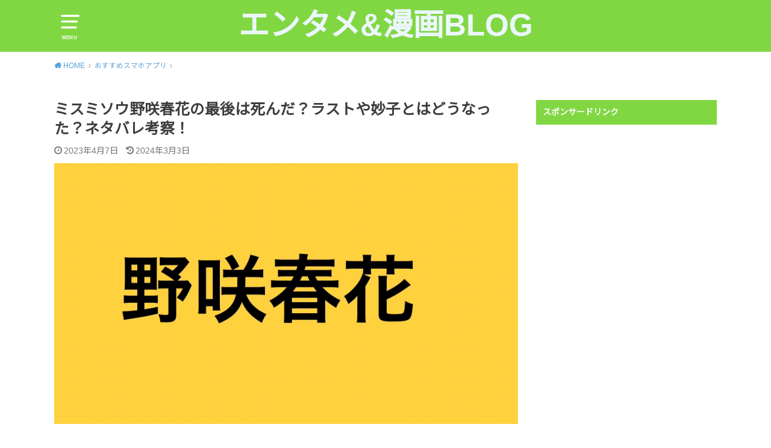

--- FILE ---
content_type: text/html; charset=UTF-8
request_url: https://yuuublogkakutou.com/nozakiharuka/
body_size: 30756
content:
<!doctype html><html lang="ja"><head><meta charset="utf-8"><meta http-equiv="X-UA-Compatible" content="IE=edge"><meta name="HandheldFriendly" content="True"><meta name="MobileOptimized" content="320"><meta name="viewport" content="width=device-width, initial-scale=1"/><link rel="pingback" href="https://yuuublogkakutou.com/xmlrpc.php"><meta name='robots' content='index, follow, max-image-preview:large, max-snippet:-1, max-video-preview:-1' /><link media="all" href="https://yuuublogkakutou.com/wp-content/cache/autoptimize/css/autoptimize_394044d8202ebb0b69c92336e6206a72.css" rel="stylesheet"><title>ミスミソウ野咲春花の最後は死んだ？ラストや妙子とはどうなった？ネタバレ考察！ - エンタメ&amp;漫画BLOG</title><link rel="canonical" href="https://yuuublogkakutou.com/nozakiharuka/" /><meta property="og:locale" content="ja_JP" /><meta property="og:type" content="article" /><meta property="og:title" content="ミスミソウ野咲春花の最後は死んだ？ラストや妙子とはどうなった？ネタバレ考察！ - エンタメ&amp;漫画BLOG" /><meta property="og:description" content="&nbsp; 押切蓮介によるミステリーホラー漫画『ミスミソウ』。 &nbsp; あまりに残酷で救いの無いストーリーである事から“鬱漫画”と称されているこの作品。 &nbsp; しかしその一方で物語全体の構成や登場人物に対..." /><meta property="og:url" content="https://yuuublogkakutou.com/nozakiharuka/" /><meta property="og:site_name" content="エンタメ&amp;漫画BLOG" /><meta property="article:published_time" content="2023-04-07T04:46:48+00:00" /><meta property="article:modified_time" content="2024-03-02T15:48:42+00:00" /><meta property="og:image" content="https://yuuublogkakutou.com/wp-content/uploads/2023/04/S__15736834.jpg" /><meta property="og:image:width" content="1707" /><meta property="og:image:height" content="960" /><meta property="og:image:type" content="image/jpeg" /><meta name="author" content="yutaishida" /><meta name="twitter:card" content="summary_large_image" /><meta name="twitter:label1" content="執筆者" /><meta name="twitter:data1" content="yutaishida" /><meta name="twitter:label2" content="推定読み取り時間" /><meta name="twitter:data2" content="40分" /> <script type="application/ld+json" class="yoast-schema-graph">{"@context":"https://schema.org","@graph":[{"@type":"WebPage","@id":"https://yuuublogkakutou.com/nozakiharuka/","url":"https://yuuublogkakutou.com/nozakiharuka/","name":"ミスミソウ野咲春花の最後は死んだ？ラストや妙子とはどうなった？ネタバレ考察！ - エンタメ&amp;漫画BLOG","isPartOf":{"@id":"https://yuuublogkakutou.com/#website"},"primaryImageOfPage":{"@id":"https://yuuublogkakutou.com/nozakiharuka/#primaryimage"},"image":{"@id":"https://yuuublogkakutou.com/nozakiharuka/#primaryimage"},"thumbnailUrl":"https://yuuublogkakutou.com/wp-content/uploads/2023/04/S__15736834.jpg","datePublished":"2023-04-07T04:46:48+00:00","dateModified":"2024-03-02T15:48:42+00:00","author":{"@id":"https://yuuublogkakutou.com/#/schema/person/27221e8d8c679b0b967f633c883f9826"},"breadcrumb":{"@id":"https://yuuublogkakutou.com/nozakiharuka/#breadcrumb"},"inLanguage":"ja","potentialAction":[{"@type":"ReadAction","target":["https://yuuublogkakutou.com/nozakiharuka/"]}]},{"@type":"ImageObject","inLanguage":"ja","@id":"https://yuuublogkakutou.com/nozakiharuka/#primaryimage","url":"https://yuuublogkakutou.com/wp-content/uploads/2023/04/S__15736834.jpg","contentUrl":"https://yuuublogkakutou.com/wp-content/uploads/2023/04/S__15736834.jpg","width":1707,"height":960},{"@type":"BreadcrumbList","@id":"https://yuuublogkakutou.com/nozakiharuka/#breadcrumb","itemListElement":[{"@type":"ListItem","position":1,"name":"ホーム","item":"https://yuuublogkakutou.com/"},{"@type":"ListItem","position":2,"name":"ミスミソウ野咲春花の最後は死んだ？ラストや妙子とはどうなった？ネタバレ考察！"}]},{"@type":"WebSite","@id":"https://yuuublogkakutou.com/#website","url":"https://yuuublogkakutou.com/","name":"エンタメ&amp;漫画BLOG","description":"","potentialAction":[{"@type":"SearchAction","target":{"@type":"EntryPoint","urlTemplate":"https://yuuublogkakutou.com/?s={search_term_string}"},"query-input":"required name=search_term_string"}],"inLanguage":"ja"},{"@type":"Person","@id":"https://yuuublogkakutou.com/#/schema/person/27221e8d8c679b0b967f633c883f9826","name":"yutaishida","image":{"@type":"ImageObject","inLanguage":"ja","@id":"https://yuuublogkakutou.com/#/schema/person/image/","url":"https://secure.gravatar.com/avatar/04431cb4c72d10477b630b35ab0e0000?s=96&d=mm&r=g","contentUrl":"https://secure.gravatar.com/avatar/04431cb4c72d10477b630b35ab0e0000?s=96&d=mm&r=g","caption":"yutaishida"},"url":"https://yuuublogkakutou.com/author/yuuublog/"}]}</script> <link rel='dns-prefetch' href='//fonts.googleapis.com' /><link rel="alternate" type="application/rss+xml" title="エンタメ&amp;漫画BLOG &raquo; フィード" href="https://yuuublogkakutou.com/feed/" /><link rel="alternate" type="application/rss+xml" title="エンタメ&amp;漫画BLOG &raquo; コメントフィード" href="https://yuuublogkakutou.com/comments/feed/" /><link rel="alternate" type="application/rss+xml" title="エンタメ&amp;漫画BLOG &raquo; ミスミソウ野咲春花の最後は死んだ？ラストや妙子とはどうなった？ネタバレ考察！ のコメントのフィード" href="https://yuuublogkakutou.com/nozakiharuka/feed/" /> <script type="text/javascript">window._wpemojiSettings = {"baseUrl":"https:\/\/s.w.org\/images\/core\/emoji\/14.0.0\/72x72\/","ext":".png","svgUrl":"https:\/\/s.w.org\/images\/core\/emoji\/14.0.0\/svg\/","svgExt":".svg","source":{"concatemoji":"https:\/\/yuuublogkakutou.com\/wp-includes\/js\/wp-emoji-release.min.js?ver=6.3.7"}};
/*! This file is auto-generated */
!function(i,n){var o,s,e;function c(e){try{var t={supportTests:e,timestamp:(new Date).valueOf()};sessionStorage.setItem(o,JSON.stringify(t))}catch(e){}}function p(e,t,n){e.clearRect(0,0,e.canvas.width,e.canvas.height),e.fillText(t,0,0);var t=new Uint32Array(e.getImageData(0,0,e.canvas.width,e.canvas.height).data),r=(e.clearRect(0,0,e.canvas.width,e.canvas.height),e.fillText(n,0,0),new Uint32Array(e.getImageData(0,0,e.canvas.width,e.canvas.height).data));return t.every(function(e,t){return e===r[t]})}function u(e,t,n){switch(t){case"flag":return n(e,"\ud83c\udff3\ufe0f\u200d\u26a7\ufe0f","\ud83c\udff3\ufe0f\u200b\u26a7\ufe0f")?!1:!n(e,"\ud83c\uddfa\ud83c\uddf3","\ud83c\uddfa\u200b\ud83c\uddf3")&&!n(e,"\ud83c\udff4\udb40\udc67\udb40\udc62\udb40\udc65\udb40\udc6e\udb40\udc67\udb40\udc7f","\ud83c\udff4\u200b\udb40\udc67\u200b\udb40\udc62\u200b\udb40\udc65\u200b\udb40\udc6e\u200b\udb40\udc67\u200b\udb40\udc7f");case"emoji":return!n(e,"\ud83e\udef1\ud83c\udffb\u200d\ud83e\udef2\ud83c\udfff","\ud83e\udef1\ud83c\udffb\u200b\ud83e\udef2\ud83c\udfff")}return!1}function f(e,t,n){var r="undefined"!=typeof WorkerGlobalScope&&self instanceof WorkerGlobalScope?new OffscreenCanvas(300,150):i.createElement("canvas"),a=r.getContext("2d",{willReadFrequently:!0}),o=(a.textBaseline="top",a.font="600 32px Arial",{});return e.forEach(function(e){o[e]=t(a,e,n)}),o}function t(e){var t=i.createElement("script");t.src=e,t.defer=!0,i.head.appendChild(t)}"undefined"!=typeof Promise&&(o="wpEmojiSettingsSupports",s=["flag","emoji"],n.supports={everything:!0,everythingExceptFlag:!0},e=new Promise(function(e){i.addEventListener("DOMContentLoaded",e,{once:!0})}),new Promise(function(t){var n=function(){try{var e=JSON.parse(sessionStorage.getItem(o));if("object"==typeof e&&"number"==typeof e.timestamp&&(new Date).valueOf()<e.timestamp+604800&&"object"==typeof e.supportTests)return e.supportTests}catch(e){}return null}();if(!n){if("undefined"!=typeof Worker&&"undefined"!=typeof OffscreenCanvas&&"undefined"!=typeof URL&&URL.createObjectURL&&"undefined"!=typeof Blob)try{var e="postMessage("+f.toString()+"("+[JSON.stringify(s),u.toString(),p.toString()].join(",")+"));",r=new Blob([e],{type:"text/javascript"}),a=new Worker(URL.createObjectURL(r),{name:"wpTestEmojiSupports"});return void(a.onmessage=function(e){c(n=e.data),a.terminate(),t(n)})}catch(e){}c(n=f(s,u,p))}t(n)}).then(function(e){for(var t in e)n.supports[t]=e[t],n.supports.everything=n.supports.everything&&n.supports[t],"flag"!==t&&(n.supports.everythingExceptFlag=n.supports.everythingExceptFlag&&n.supports[t]);n.supports.everythingExceptFlag=n.supports.everythingExceptFlag&&!n.supports.flag,n.DOMReady=!1,n.readyCallback=function(){n.DOMReady=!0}}).then(function(){return e}).then(function(){var e;n.supports.everything||(n.readyCallback(),(e=n.source||{}).concatemoji?t(e.concatemoji):e.wpemoji&&e.twemoji&&(t(e.twemoji),t(e.wpemoji)))}))}((window,document),window._wpemojiSettings);</script> <!--noptimize--><script id="yuuub-ready">
			window.advanced_ads_ready=function(e,a){a=a||"complete";var d=function(e){return"interactive"===a?"loading"!==e:"complete"===e};d(document.readyState)?e():document.addEventListener("readystatechange",(function(a){d(a.target.readyState)&&e()}),{once:"interactive"===a})},window.advanced_ads_ready_queue=window.advanced_ads_ready_queue||[];		</script>
		<!--/noptimize--><link rel='stylesheet' id='gf_Notojp-css' href='https://fonts.googleapis.com/css?family=Noto+Sans+JP&#038;display=swap' type='text/css' media='all' /> <script type='text/javascript' src='https://yuuublogkakutou.com/wp-includes/js/jquery/jquery.min.js?ver=3.7.0' id='jquery-core-js'></script> <link rel="https://api.w.org/" href="https://yuuublogkakutou.com/wp-json/" /><link rel="alternate" type="application/json" href="https://yuuublogkakutou.com/wp-json/wp/v2/posts/57306" /><link rel="EditURI" type="application/rsd+xml" title="RSD" href="https://yuuublogkakutou.com/xmlrpc.php?rsd" /><meta name="generator" content="WordPress 6.3.7" /><link rel='shortlink' href='https://yuuublogkakutou.com/?p=57306' /><link rel="alternate" type="application/json+oembed" href="https://yuuublogkakutou.com/wp-json/oembed/1.0/embed?url=https%3A%2F%2Fyuuublogkakutou.com%2Fnozakiharuka%2F" /><link rel="alternate" type="text/xml+oembed" href="https://yuuublogkakutou.com/wp-json/oembed/1.0/embed?url=https%3A%2F%2Fyuuublogkakutou.com%2Fnozakiharuka%2F&#038;format=xml" /> <script async src="https://www.googletagmanager.com/gtag/js?id=G-JYKXQ5ZNGQ"></script> <script>window.dataLayer = window.dataLayer || [];
  function gtag(){dataLayer.push(arguments);}
  gtag('js', new Date());

  gtag('config', 'G-JYKXQ5ZNGQ');</script></head><body class="post-template-default single single-post postid-57306 single-format-standard pd_normal h_default date_on catlabeloff pannavi_on aa-prefix-yuuub-"><div id="container"><header id="header" class="header animated fadeIn"><div id="inner-header" class="wrap cf"> <a href="#spnavi" data-remodal-target="spnavi" class="nav_btn"><span class="text">MENU</span></a><div class="remodal" data-remodal-id="spnavi" data-remodal-options="hashTracking:false"><button data-remodal-action="close" class="remodal-close"><span class="text gf">CLOSE</span></button><div id="newentryimagewidget-3" class="widget widget_newentryimagewidget"><ul><li> <a href="https://yuuublogkakutou.com/nanayasu/" title="NANAヤスと美雨・レイラとの関係は？詩音とキス？過去や誰が好きで付き合うか調査！"><figure class="eyecatch"> <img src="https://yuuublogkakutou.com/wp-content/plugins/lazy-load/images/1x1.trans.gif" data-lazy-src="https://yuuublogkakutou.com/wp-content/uploads/2025/10/S__79937538-486x290.jpg" width="486" height="290" class="attachment-home-thum size-home-thum wp-post-image" alt decoding="async" loading="lazy"><noscript><img width="486" height="290" src="https://yuuublogkakutou.com/wp-content/uploads/2025/10/S__79937538-486x290.jpg" class="attachment-home-thum size-home-thum wp-post-image" alt="" decoding="async" loading="lazy" /></noscript></figure><div class="ttl"><p class="title">NANAヤスと美雨・レイラとの関係は？詩音とキス？過去や誰が好きで付き合うか調査！</p> <time class="time__date date gf">2026年1月29日</time></div> </a></li><li> <a href="https://yuuublogkakutou.com/personaltrainning/" title="出張パーソナルトレーニング料金"><figure class="eyecatch"> <img src="https://yuuublogkakutou.com/wp-content/plugins/lazy-load/images/1x1.trans.gif" data-lazy-src="https://yuuublogkakutou.com/wp-content/uploads/2026/01/S__89710604-486x290.jpg" width="486" height="290" class="attachment-home-thum size-home-thum wp-post-image" alt decoding="async" loading="lazy"><noscript><img width="486" height="290" src="https://yuuublogkakutou.com/wp-content/uploads/2026/01/S__89710604-486x290.jpg" class="attachment-home-thum size-home-thum wp-post-image" alt="" decoding="async" loading="lazy" /></noscript></figure><div class="ttl"><p class="title">出張パーソナルトレーニング料金</p> <time class="time__date date gf">2026年1月28日</time></div> </a></li><li> <a href="https://yuuublogkakutou.com/burasuto/" title="ワンパンマン ブラストは死亡？能力の正体や強さは？息子ブルーは何者で何位？名言や妻調査！"><figure class="eyecatch"> <img src="https://yuuublogkakutou.com/wp-content/plugins/lazy-load/images/1x1.trans.gif" data-lazy-src="https://yuuublogkakutou.com/wp-content/uploads/2025/01/S__49889283-486x290.jpg" width="486" height="290" class="attachment-home-thum size-home-thum wp-post-image" alt decoding="async" loading="lazy"><noscript><img width="486" height="290" src="https://yuuublogkakutou.com/wp-content/uploads/2025/01/S__49889283-486x290.jpg" class="attachment-home-thum size-home-thum wp-post-image" alt="" decoding="async" loading="lazy" /></noscript></figure><div class="ttl"><p class="title">ワンパンマン ブラストは死亡？能力の正体や強さは？息子ブルーは何者で何位？名言や妻調査！</p> <time class="time__date date gf">2026年1月22日</time></div> </a></li><li> <a href="https://yuuublogkakutou.com/yamagishiasako/" title="光が死んだ夏 山岸朝子は死亡？どうなる？好きな人はよしき？耳は何者でかわいい調査"><figure class="eyecatch"> <img src="https://yuuublogkakutou.com/wp-content/plugins/lazy-load/images/1x1.trans.gif" data-lazy-src="https://yuuublogkakutou.com/wp-content/uploads/2025/10/S__79388676_0-486x290.jpg" width="486" height="290" class="attachment-home-thum size-home-thum wp-post-image" alt decoding="async" loading="lazy"><noscript><img width="486" height="290" src="https://yuuublogkakutou.com/wp-content/uploads/2025/10/S__79388676_0-486x290.jpg" class="attachment-home-thum size-home-thum wp-post-image" alt="" decoding="async" loading="lazy" /></noscript></figure><div class="ttl"><p class="title">光が死んだ夏 山岸朝子は死亡？どうなる？好きな人はよしき？耳は何者でかわいい調査</p> <time class="time__date date gf undo">2026年1月23日</time></div> </a></li><li> <a href="https://yuuublogkakutou.com/boukyotaroufinish/" title="望郷太郎 最終回完結した？結末や最後ラストをネタバレ！太郎どうなる？"><figure class="eyecatch"> <img src="https://yuuublogkakutou.com/wp-content/plugins/lazy-load/images/1x1.trans.gif" data-lazy-src="https://yuuublogkakutou.com/wp-content/uploads/2025/09/S__75579400_0-486x290.jpg" width="486" height="290" class="attachment-home-thum size-home-thum wp-post-image" alt decoding="async" loading="lazy"><noscript><img width="486" height="290" src="https://yuuublogkakutou.com/wp-content/uploads/2025/09/S__75579400_0-486x290.jpg" class="attachment-home-thum size-home-thum wp-post-image" alt="" decoding="async" loading="lazy" /></noscript></figure><div class="ttl"><p class="title">望郷太郎 最終回完結した？結末や最後ラストをネタバレ！太郎どうなる？</p> <time class="time__date date gf">2026年1月11日</time></div> </a></li></ul></div><div id="search-4" class="widget widget_search"><form role="search" method="get" id="searchform" class="searchform cf" action="https://yuuublogkakutou.com/" > <input type="search" placeholder="キーワードを入力" value="" name="s" id="s" /> <button type="submit" id="searchsubmit"></button></form></div><div id="pages-3" class="widget widget_pages"><h4 class="widgettitle"><span>固定ページ</span></h4><ul><li class="page_item page-item-252"><a href="https://yuuublogkakutou.com/privacypolicy/">プライバシーポリシー</a></li><li class="page_item page-item-49"><a href="https://yuuublogkakutou.com/contactform/">問い合わせ</a></li></ul></div><div id="archives-4" class="widget widget_archive"><h4 class="widgettitle"><span>アーカイブ</span></h4><ul><li><a href='https://yuuublogkakutou.com/2026/01/'>2026年1月</a></li><li><a href='https://yuuublogkakutou.com/2025/12/'>2025年12月</a></li><li><a href='https://yuuublogkakutou.com/2025/11/'>2025年11月</a></li><li><a href='https://yuuublogkakutou.com/2025/10/'>2025年10月</a></li><li><a href='https://yuuublogkakutou.com/2025/09/'>2025年9月</a></li><li><a href='https://yuuublogkakutou.com/2025/08/'>2025年8月</a></li><li><a href='https://yuuublogkakutou.com/2025/07/'>2025年7月</a></li><li><a href='https://yuuublogkakutou.com/2025/06/'>2025年6月</a></li><li><a href='https://yuuublogkakutou.com/2025/05/'>2025年5月</a></li><li><a href='https://yuuublogkakutou.com/2025/04/'>2025年4月</a></li><li><a href='https://yuuublogkakutou.com/2025/03/'>2025年3月</a></li><li><a href='https://yuuublogkakutou.com/2025/02/'>2025年2月</a></li><li><a href='https://yuuublogkakutou.com/2025/01/'>2025年1月</a></li><li><a href='https://yuuublogkakutou.com/2024/12/'>2024年12月</a></li><li><a href='https://yuuublogkakutou.com/2024/11/'>2024年11月</a></li><li><a href='https://yuuublogkakutou.com/2024/10/'>2024年10月</a></li><li><a href='https://yuuublogkakutou.com/2024/09/'>2024年9月</a></li><li><a href='https://yuuublogkakutou.com/2024/08/'>2024年8月</a></li><li><a href='https://yuuublogkakutou.com/2024/07/'>2024年7月</a></li><li><a href='https://yuuublogkakutou.com/2024/06/'>2024年6月</a></li><li><a href='https://yuuublogkakutou.com/2024/05/'>2024年5月</a></li><li><a href='https://yuuublogkakutou.com/2024/04/'>2024年4月</a></li><li><a href='https://yuuublogkakutou.com/2024/03/'>2024年3月</a></li><li><a href='https://yuuublogkakutou.com/2024/02/'>2024年2月</a></li><li><a href='https://yuuublogkakutou.com/2024/01/'>2024年1月</a></li><li><a href='https://yuuublogkakutou.com/2023/12/'>2023年12月</a></li><li><a href='https://yuuublogkakutou.com/2023/11/'>2023年11月</a></li><li><a href='https://yuuublogkakutou.com/2023/10/'>2023年10月</a></li><li><a href='https://yuuublogkakutou.com/2023/09/'>2023年9月</a></li><li><a href='https://yuuublogkakutou.com/2023/08/'>2023年8月</a></li><li><a href='https://yuuublogkakutou.com/2023/07/'>2023年7月</a></li><li><a href='https://yuuublogkakutou.com/2023/06/'>2023年6月</a></li><li><a href='https://yuuublogkakutou.com/2023/05/'>2023年5月</a></li><li><a href='https://yuuublogkakutou.com/2023/04/'>2023年4月</a></li><li><a href='https://yuuublogkakutou.com/2023/03/'>2023年3月</a></li><li><a href='https://yuuublogkakutou.com/2023/02/'>2023年2月</a></li><li><a href='https://yuuublogkakutou.com/2023/01/'>2023年1月</a></li><li><a href='https://yuuublogkakutou.com/2022/12/'>2022年12月</a></li><li><a href='https://yuuublogkakutou.com/2022/11/'>2022年11月</a></li><li><a href='https://yuuublogkakutou.com/2022/10/'>2022年10月</a></li><li><a href='https://yuuublogkakutou.com/2022/09/'>2022年9月</a></li><li><a href='https://yuuublogkakutou.com/2022/08/'>2022年8月</a></li><li><a href='https://yuuublogkakutou.com/2022/07/'>2022年7月</a></li><li><a href='https://yuuublogkakutou.com/2022/06/'>2022年6月</a></li><li><a href='https://yuuublogkakutou.com/2022/05/'>2022年5月</a></li><li><a href='https://yuuublogkakutou.com/2022/04/'>2022年4月</a></li><li><a href='https://yuuublogkakutou.com/2022/03/'>2022年3月</a></li><li><a href='https://yuuublogkakutou.com/2022/02/'>2022年2月</a></li><li><a href='https://yuuublogkakutou.com/2022/01/'>2022年1月</a></li><li><a href='https://yuuublogkakutou.com/2021/12/'>2021年12月</a></li><li><a href='https://yuuublogkakutou.com/2021/11/'>2021年11月</a></li><li><a href='https://yuuublogkakutou.com/2021/10/'>2021年10月</a></li><li><a href='https://yuuublogkakutou.com/2021/09/'>2021年9月</a></li><li><a href='https://yuuublogkakutou.com/2021/08/'>2021年8月</a></li><li><a href='https://yuuublogkakutou.com/2021/07/'>2021年7月</a></li><li><a href='https://yuuublogkakutou.com/2021/06/'>2021年6月</a></li><li><a href='https://yuuublogkakutou.com/2021/05/'>2021年5月</a></li><li><a href='https://yuuublogkakutou.com/2021/04/'>2021年4月</a></li><li><a href='https://yuuublogkakutou.com/2021/03/'>2021年3月</a></li><li><a href='https://yuuublogkakutou.com/2021/02/'>2021年2月</a></li><li><a href='https://yuuublogkakutou.com/2021/01/'>2021年1月</a></li><li><a href='https://yuuublogkakutou.com/2020/12/'>2020年12月</a></li><li><a href='https://yuuublogkakutou.com/2020/11/'>2020年11月</a></li><li><a href='https://yuuublogkakutou.com/2020/10/'>2020年10月</a></li><li><a href='https://yuuublogkakutou.com/2020/09/'>2020年9月</a></li><li><a href='https://yuuublogkakutou.com/2020/08/'>2020年8月</a></li><li><a href='https://yuuublogkakutou.com/2020/07/'>2020年7月</a></li><li><a href='https://yuuublogkakutou.com/2020/06/'>2020年6月</a></li><li><a href='https://yuuublogkakutou.com/2020/05/'>2020年5月</a></li><li><a href='https://yuuublogkakutou.com/2020/04/'>2020年4月</a></li><li><a href='https://yuuublogkakutou.com/2020/03/'>2020年3月</a></li><li><a href='https://yuuublogkakutou.com/2020/02/'>2020年2月</a></li><li><a href='https://yuuublogkakutou.com/2020/01/'>2020年1月</a></li><li><a href='https://yuuublogkakutou.com/2019/12/'>2019年12月</a></li><li><a href='https://yuuublogkakutou.com/2019/11/'>2019年11月</a></li><li><a href='https://yuuublogkakutou.com/2019/10/'>2019年10月</a></li><li><a href='https://yuuublogkakutou.com/2019/09/'>2019年9月</a></li><li><a href='https://yuuublogkakutou.com/2019/08/'>2019年8月</a></li><li><a href='https://yuuublogkakutou.com/2019/07/'>2019年7月</a></li><li><a href='https://yuuublogkakutou.com/2019/06/'>2019年6月</a></li><li><a href='https://yuuublogkakutou.com/2019/05/'>2019年5月</a></li><li><a href='https://yuuublogkakutou.com/2019/04/'>2019年4月</a></li><li><a href='https://yuuublogkakutou.com/2019/03/'>2019年3月</a></li><li><a href='https://yuuublogkakutou.com/2019/02/'>2019年2月</a></li></ul></div><div id="categories-4" class="widget widget_categories"><h4 class="widgettitle"><span>カテゴリー</span></h4><ul><li class="cat-item cat-item-8"><a href="https://yuuublogkakutou.com/category/bellator/">Bellator</a></li><li class="cat-item cat-item-9"><a href="https://yuuublogkakutou.com/category/deep-jewels/">DEEP JEWELS</a></li><li class="cat-item cat-item-7"><a href="https://yuuublogkakutou.com/category/k-1/">K-1</a></li><li class="cat-item cat-item-16"><a href="https://yuuublogkakutou.com/category/knock-out/">KNOCK OUT</a></li><li class="cat-item cat-item-6"><a href="https://yuuublogkakutou.com/category/one-championship/">ONE Championship</a></li><li class="cat-item cat-item-10"><a href="https://yuuublogkakutou.com/category/rise/">RISE</a></li><li class="cat-item cat-item-4"><a href="https://yuuublogkakutou.com/category/rizin/">RIZIN</a></li><li class="cat-item cat-item-17"><a href="https://yuuublogkakutou.com/category/the-outsider/">THE OUTSIDER</a></li><li class="cat-item cat-item-5"><a href="https://yuuublogkakutou.com/category/ufc/">UFC</a></li><li class="cat-item cat-item-25"><a href="https://yuuublogkakutou.com/category/youtuber/">Youtuber</a></li><li class="cat-item cat-item-18"><a href="https://yuuublogkakutou.com/category/%e3%81%8a%e3%81%99%e3%81%99%e3%82%81%e3%82%a2%e3%83%97%e3%83%aa/">おすすめスマホアプリ</a></li><li class="cat-item cat-item-11"><a href="https://yuuublogkakutou.com/category/%e3%81%8a%e3%81%99%e3%81%99%e3%82%81%e6%98%a0%e7%94%bb/">おすすめ映画</a></li><li class="cat-item cat-item-22"><a href="https://yuuublogkakutou.com/category/%e3%81%8a%e3%81%99%e3%81%99%e3%82%81%e6%a0%bc%e9%97%98%e6%8a%80%e3%83%96%e3%83%a9%e3%83%b3%e3%83%89%e6%a0%bc%e9%97%98%e6%8a%80%e7%94%a8%e5%93%81/">おすすめ格闘技ブランド&amp;格闘技用品</a></li><li class="cat-item cat-item-21"><a href="https://yuuublogkakutou.com/category/%e3%81%8a%e3%81%99%e3%81%99%e3%82%81%e6%bc%ab%e7%94%bb-2/">おすすめ漫画</a></li><li class="cat-item cat-item-29"><a href="https://yuuublogkakutou.com/category/%e3%82%a2%e3%83%8b%e3%83%a1%e7%84%a1%e6%96%99%e5%8b%95%e7%94%bb/">アニメ無料動画</a></li><li class="cat-item cat-item-28"><a href="https://yuuublogkakutou.com/category/%e3%82%b0%e3%83%ab%e3%83%a1/">グルメ</a></li><li class="cat-item cat-item-14"><a href="https://yuuublogkakutou.com/category/%e4%bf%ba%e7%9a%84%e6%a0%bc%e9%97%98%e3%83%8b%e3%83%a5%e3%83%bc%e3%82%b9%e9%80%9f%e5%a0%b1/">俺的格闘ニュース速報</a></li><li class="cat-item cat-item-24"><a href="https://yuuublogkakutou.com/category/%e6%99%82%e4%ba%8b%e3%83%8b%e3%83%a5%e3%83%bc%e3%82%b9/">時事ニュース</a></li><li class="cat-item cat-item-1"><a href="https://yuuublogkakutou.com/category/%e6%9c%aa%e5%88%86%e9%a1%9e/">未分類</a></li><li class="cat-item cat-item-3"><a href="https://yuuublogkakutou.com/category/%e6%a0%bc%e9%97%98%e6%8a%80/">格闘技</a></li><li class="cat-item cat-item-23"><a href="https://yuuublogkakutou.com/category/%e6%a0%bc%e9%97%98%e6%8a%80%e8%a6%b3%e6%88%a6/">格闘技観戦</a></li><li class="cat-item cat-item-27"><a href="https://yuuublogkakutou.com/category/%e6%bc%ab%e7%94%bb%e3%82%92%e7%84%a1%e6%96%99%e3%81%a7%e8%aa%ad%e3%82%80%e6%96%b9%e6%b3%95/">漫画を無料で読む方法</a></li><li class="cat-item cat-item-19"><a href="https://yuuublogkakutou.com/category/%e6%bc%ab%e7%94%bb%e3%82%a2%e3%83%97%e3%83%aa%ef%bc%88%e7%84%a1%e6%96%99%ef%bc%89/">漫画アプリ（無料）</a></li><li class="cat-item cat-item-12"><a href="https://yuuublogkakutou.com/category/%e7%ad%8b%e3%83%88%e3%83%ac/">筋トレ</a></li><li class="cat-item cat-item-26"><a href="https://yuuublogkakutou.com/category/%e8%8a%b8%e8%83%bd%e3%83%8b%e3%83%a5%e3%83%bc%e3%82%b9/">芸能ニュース</a></li></ul></div><button data-remodal-action="close" class="remodal-close"><span class="text gf">CLOSE</span></button></div><div id="logo" class="fs_l "><p class="h1 text"><a href="https://yuuublogkakutou.com">エンタメ&amp;漫画BLOG</a></p><p class="site_description"></p></div></div></header><div id="breadcrumb" class="breadcrumb animated fadeIn cf"><div class="wrap"><ul class="breadcrumb__ul" itemscope itemtype="http://schema.org/BreadcrumbList"><li class="breadcrumb__li bc_homelink" itemprop="itemListElement" itemscope itemtype="http://schema.org/ListItem"><a class="breadcrumb__link" itemprop="item" href="https://yuuublogkakutou.com/"><span itemprop="name"> HOME</span></a><meta itemprop="position" content="1" /></li><li class="breadcrumb__li" itemprop="itemListElement" itemscope itemtype="http://schema.org/ListItem"><a class="breadcrumb__link" itemprop="item" href="https://yuuublogkakutou.com/category/%e3%81%8a%e3%81%99%e3%81%99%e3%82%81%e3%82%a2%e3%83%97%e3%83%aa/"><span itemprop="name">おすすめスマホアプリ</span></a><meta itemprop="position" content="2" /></li><li class="breadcrumb__li bc_posttitle" itemprop="itemListElement" itemscope itemtype="http://schema.org/ListItem"><span itemprop="name">ミスミソウ野咲春花の最後は死んだ？ラストや妙子とはどうなった？ネタバレ考察！</span><meta itemprop="position" content="3" /></li></ul></div></div><div id="content"><div id="inner-content" class="wrap cf"><div class="main-wrap"><main id="main" class="animated anidelayS fadeIn" role="main"><article id="post-57306" class="post-57306 post type-post status-publish format-standard has-post-thumbnail hentry category-18 category-11 category-21 category-29 category-27 category-19 article cf" role="article"><header class="article-header entry-header"><div class="inner"><h1 class="entry-title single-title" itemprop="headline" rel="bookmark">ミスミソウ野咲春花の最後は死んだ？ラストや妙子とはどうなった？ネタバレ考察！</h1><div class="byline entry-meta vcard cf"> <time class="time__date date gf entry-date updated">2023年4月7日</time><time class="time__date date gf entry-date undo updated" datetime="2024-03-03">2024年3月3日</time></div><figure class="eyecatch"> <img src="https://yuuublogkakutou.com/wp-content/plugins/lazy-load/images/1x1.trans.gif" data-lazy-src="https://yuuublogkakutou.com/wp-content/uploads/2023/04/S__15736834.jpg" width="1707" height="960" class="attachment-post-thumbnail size-post-thumbnail wp-post-image" alt decoding="async" fetchpriority="high" srcset="https://yuuublogkakutou.com/wp-content/uploads/2023/04/S__15736834.jpg 1707w, https://yuuublogkakutou.com/wp-content/uploads/2023/04/S__15736834-300x169.jpg 300w, https://yuuublogkakutou.com/wp-content/uploads/2023/04/S__15736834-768x432.jpg 768w, https://yuuublogkakutou.com/wp-content/uploads/2023/04/S__15736834-1024x576.jpg 1024w" sizes="(max-width: 1707px) 100vw, 1707px"><noscript><img width="1707" height="960" src="https://yuuublogkakutou.com/wp-content/uploads/2023/04/S__15736834.jpg" class="attachment-post-thumbnail size-post-thumbnail wp-post-image" alt="" decoding="async" fetchpriority="high" srcset="https://yuuublogkakutou.com/wp-content/uploads/2023/04/S__15736834.jpg 1707w, https://yuuublogkakutou.com/wp-content/uploads/2023/04/S__15736834-300x169.jpg 300w, https://yuuublogkakutou.com/wp-content/uploads/2023/04/S__15736834-768x432.jpg 768w, https://yuuublogkakutou.com/wp-content/uploads/2023/04/S__15736834-1024x576.jpg 1024w" sizes="(max-width: 1707px) 100vw, 1707px" /></noscript> <span class="cat-name cat-id-18">おすすめスマホアプリ</span></figure></div></header><div class="share short"><div class="sns"><ul class="cf"><li class="twitter"> <a target="blank" href="//twitter.com/intent/tweet?url=https%3A%2F%2Fyuuublogkakutou.com%2Fnozakiharuka%2F&text=%E3%83%9F%E3%82%B9%E3%83%9F%E3%82%BD%E3%82%A6%E9%87%8E%E5%92%B2%E6%98%A5%E8%8A%B1%E3%81%AE%E6%9C%80%E5%BE%8C%E3%81%AF%E6%AD%BB%E3%82%93%E3%81%A0%EF%BC%9F%E3%83%A9%E3%82%B9%E3%83%88%E3%82%84%E5%A6%99%E5%AD%90%E3%81%A8%E3%81%AF%E3%81%A9%E3%81%86%E3%81%AA%E3%81%A3%E3%81%9F%EF%BC%9F%E3%83%8D%E3%82%BF%E3%83%90%E3%83%AC%E8%80%83%E5%AF%9F%EF%BC%81&tw_p=tweetbutton" onclick="window.open(this.href, 'tweetwindow', 'width=550, height=450,personalbar=0,toolbar=0,scrollbars=1,resizable=1'); return false;"><span class="text">ポスト</span><span class="count"></span></a></li><li class="facebook"> <a href="//www.facebook.com/sharer.php?src=bm&u=https%3A%2F%2Fyuuublogkakutou.com%2Fnozakiharuka%2F&t=%E3%83%9F%E3%82%B9%E3%83%9F%E3%82%BD%E3%82%A6%E9%87%8E%E5%92%B2%E6%98%A5%E8%8A%B1%E3%81%AE%E6%9C%80%E5%BE%8C%E3%81%AF%E6%AD%BB%E3%82%93%E3%81%A0%EF%BC%9F%E3%83%A9%E3%82%B9%E3%83%88%E3%82%84%E5%A6%99%E5%AD%90%E3%81%A8%E3%81%AF%E3%81%A9%E3%81%86%E3%81%AA%E3%81%A3%E3%81%9F%EF%BC%9F%E3%83%8D%E3%82%BF%E3%83%90%E3%83%AC%E8%80%83%E5%AF%9F%EF%BC%81" onclick="javascript:window.open(this.href, '', 'menubar=no,toolbar=no,resizable=yes,scrollbars=yes,height=300,width=600');return false;"><span class="text">シェア</span><span class="count"></span></a></li><li class="hatebu"> <a href="//b.hatena.ne.jp/add?mode=confirm&url=https://yuuublogkakutou.com/nozakiharuka/&title=%E3%83%9F%E3%82%B9%E3%83%9F%E3%82%BD%E3%82%A6%E9%87%8E%E5%92%B2%E6%98%A5%E8%8A%B1%E3%81%AE%E6%9C%80%E5%BE%8C%E3%81%AF%E6%AD%BB%E3%82%93%E3%81%A0%EF%BC%9F%E3%83%A9%E3%82%B9%E3%83%88%E3%82%84%E5%A6%99%E5%AD%90%E3%81%A8%E3%81%AF%E3%81%A9%E3%81%86%E3%81%AA%E3%81%A3%E3%81%9F%EF%BC%9F%E3%83%8D%E3%82%BF%E3%83%90%E3%83%AC%E8%80%83%E5%AF%9F%EF%BC%81" onclick="window.open(this.href, 'HBwindow', 'width=600, height=400, menubar=no, toolbar=no, scrollbars=yes'); return false;" target="_blank"><span class="text">はてブ</span><span class="count"></span></a></li><li class="line"> <a href="//line.me/R/msg/text/?%E3%83%9F%E3%82%B9%E3%83%9F%E3%82%BD%E3%82%A6%E9%87%8E%E5%92%B2%E6%98%A5%E8%8A%B1%E3%81%AE%E6%9C%80%E5%BE%8C%E3%81%AF%E6%AD%BB%E3%82%93%E3%81%A0%EF%BC%9F%E3%83%A9%E3%82%B9%E3%83%88%E3%82%84%E5%A6%99%E5%AD%90%E3%81%A8%E3%81%AF%E3%81%A9%E3%81%86%E3%81%AA%E3%81%A3%E3%81%9F%EF%BC%9F%E3%83%8D%E3%82%BF%E3%83%90%E3%83%AC%E8%80%83%E5%AF%9F%EF%BC%81%0Ahttps%3A%2F%2Fyuuublogkakutou.com%2Fnozakiharuka%2F" target="_blank"><span class="text">送る</span></a></li><li class="pocket"> <a href="//getpocket.com/edit?url=https://yuuublogkakutou.com/nozakiharuka/&title=ミスミソウ野咲春花の最後は死んだ？ラストや妙子とはどうなった？ネタバレ考察！" onclick="window.open(this.href, 'FBwindow', 'width=550, height=350, menubar=no, toolbar=no, scrollbars=yes'); return false;"><span class="text">Pocket</span><span class="count"></span></a></li></ul></div></div><section class="entry-content cf"><div class="yuuub-" id="yuuub-2393794928"><script async src="//pagead2.googlesyndication.com/pagead/js/adsbygoogle.js"></script>  <ins class="adsbygoogle"
 style="display:block"
 data-ad-client="ca-pub-7328249668326527"
 data-ad-slot="5200045896"
 data-ad-format="rectangle"
 data-full-width-responsive="true"></ins> <script>(adsbygoogle = window.adsbygoogle || []).push({});</script></div><p>&nbsp;</p><p>押切蓮介によるミステリーホラー漫画『ミスミソウ』。</p><p>&nbsp;</p><p>あまりに残酷で救いの無いストーリーである事から“鬱漫画”と称されているこの作品。</p><p>&nbsp;</p><p>しかしその一方で物語全体の構成や登場人物に対する評価は高く、非常に中毒性のある漫画として2018年には実写映画化にもなり話題となりました。</p><p>&nbsp;</p><p>今回はそんな『ミスミソウ』に登場する主要キャラクターの１人『<strong><span style="color: #ff0000;">野咲春花</span></strong>』について、人物像やその他の登場人物との関係、作中で彼女が辿った結末などネタバレを含みながらご紹介していこうと思います！</p><blockquote class="twitter-tweet"><p dir="ltr" lang="ja">ミスミソウの漫画想像してたのよりもかなり分厚かった <a href="https://t.co/N391ISP5RE">pic.twitter.com/N391ISP5RE</a></p><p>— こず꒰ • ̮ ̮ • ꒱ (@neru2not) <a href="https://twitter.com/neru2not/status/1267713319395184645?ref_src=twsrc%5Etfw">June 2, 2020</a></p></blockquote><p><script async src="https://platform.twitter.com/widgets.js" charset="utf-8"></script></p><p>&nbsp;</p><div class="c_box intitle yellow_box"><div class="box_title"><span>『ミスミソウ』関連記事</span></div><p><a href="https://yuuublogkakutou.com/minamikyoko/">南京子先生の最後は除雪車で死亡？クズな担任で妙子との結末は？</a></p><p><a href="https://yuuublogkakutou.com/aibamituru">相場晄の本性はやばいクズ？最後をネタバレ！おじいちゃんを暴行？</a></p><p><a href="https://yuuublogkakutou.com/misumisoufinish">ミスミソウ最終回結末ネタバレ！ラストの最後は死亡？漫画映画その後は？</a></p><p><a href="https://yuuublogkakutou.com/misumisouikinokori/">ミスミソウ生き残り死亡キャラ紹介！原作漫画と実写映画で結末違う？</a></p></div><h2>『ミスミソウ』は漫画アプリ『マンガがうがう』にて全巻無料で読める？</h2><p>『ミスミソウ』はこちらの双葉社が運営する漫画アプリ<strong>『マンガがうがう』</strong>にて<span style="color: #ff0000;"><strong>無料</strong></span>で読むことができます。</p><div class="appreach"><img src="https://yuuublogkakutou.com/wp-content/plugins/lazy-load/images/1x1.trans.gif" data-lazy-src="https://is4-ssl.mzstatic.com/image/thumb/Purple114/v4/09/d7/0c/09d70c92-4905-f590-a992-fe80762d2586/source/512x512bb.jpg" decoding="async" class="appreach__icon" alt="異世界漫画・悪役令嬢まんが読むなら『マンガがうがう』"><noscript><img decoding="async" class="appreach__icon" src="https://is4-ssl.mzstatic.com/image/thumb/Purple114/v4/09/d7/0c/09d70c92-4905-f590-a992-fe80762d2586/source/512x512bb.jpg" alt="異世界漫画・悪役令嬢まんが読むなら『マンガがうがう』" /></noscript></p><div class="appreach__detail"><p class="appreach__name">異世界漫画・悪役令嬢まんが読むなら『マンガがうがう』</p><p class="appreach__info"><span class="appreach__developper">Futabasha Publishers Ltd.</span><span class="appreach__price">無料</span><span class="appreach__posted">posted with<a title="アプリーチ" href="https://mama-hack.com/app-reach/" target="_blank" rel="nofollow noopener noreferrer">アプリーチ</a></span></p></div><div class="appreach__links"><a class="appreach__aslink" href="https://app.seedapp.jp/click/v1/ad/1698?site=3891&amp;article=7781" rel="nofollow"><img src="https://yuuublogkakutou.com/wp-content/plugins/lazy-load/images/1x1.trans.gif" data-lazy-src="https://nabettu.github.io/appreach/img/itune_ja.svg" decoding="async"><noscript><img decoding="async" src="https://nabettu.github.io/appreach/img/itune_ja.svg" /></noscript></a><a class="appreach__gplink" href="https://app.seedapp.jp/click/v1/ad/1698?site=3891&amp;article=7781" rel="nofollow"><img src="https://yuuublogkakutou.com/wp-content/plugins/lazy-load/images/1x1.trans.gif" data-lazy-src="https://nabettu.github.io/appreach/img/gplay_ja.png" decoding="async"><noscript><img decoding="async" src="https://nabettu.github.io/appreach/img/gplay_ja.png" /></noscript></a></div></div><p>&nbsp;</p><div class="supplement "><p>『マンガがうがう』は双葉社が運営する公式アプリなので<span style="color: #ff0000;"><strong>安全</strong></span>に利用できます。アプリをダウンロードする際も<span style="color: #ff0000;"><strong>お金は一切かからない</strong></span>ので安心してください。</p></div><p>&nbsp;</p><p>『マンガがうがう』では、<span style="color: #ff6600;"><strong>『ミスミソウ』</strong></span><span style="color: #ff6600;"><strong>第1巻から最終</strong></span><span style="color: #ff6600;"><strong>巻までのすべてのエピソードを無料公開してくれています。</strong></span></p> <img src="https://yuuublogkakutou.com/wp-content/plugins/lazy-load/images/1x1.trans.gif" data-lazy-src="https://yuuublogkakutou.com/wp-content/uploads/2021/05/S__11526149-1-171x300.jpg" decoding="async" class="alignnone  wp-image-50534" alt width="206" height="361" srcset="https://yuuublogkakutou.com/wp-content/uploads/2021/05/S__11526149-1-171x300.jpg 171w, https://yuuublogkakutou.com/wp-content/uploads/2021/05/S__11526149-1-768x1345.jpg 768w, https://yuuublogkakutou.com/wp-content/uploads/2021/05/S__11526149-1-585x1024.jpg 585w, https://yuuublogkakutou.com/wp-content/uploads/2021/05/S__11526149-1.jpg 828w" sizes="(max-width: 206px) 100vw, 206px"><noscript><img decoding="async" class="alignnone  wp-image-50534" src="https://yuuublogkakutou.com/wp-content/uploads/2021/05/S__11526149-1-171x300.jpg" alt="" width="206" height="361" srcset="https://yuuublogkakutou.com/wp-content/uploads/2021/05/S__11526149-1-171x300.jpg 171w, https://yuuublogkakutou.com/wp-content/uploads/2021/05/S__11526149-1-768x1345.jpg 768w, https://yuuublogkakutou.com/wp-content/uploads/2021/05/S__11526149-1-585x1024.jpg 585w, https://yuuublogkakutou.com/wp-content/uploads/2021/05/S__11526149-1.jpg 828w" sizes="(max-width: 206px) 100vw, 206px" /></noscript><p>&nbsp;</p><p><span style="color: #ff6600;"><strong>安心安全</strong></span>に、そして<span style="color: #ff6600;"><strong>タダ</strong></span>で『ミスミソウ』を全巻無料で読破したい方は『マンガがうがう』を使うのがベストです。</p><div class="appreach"><img src="https://yuuublogkakutou.com/wp-content/plugins/lazy-load/images/1x1.trans.gif" data-lazy-src="https://is2-ssl.mzstatic.com/image/thumb/Purple126/v4/93/77/c7/9377c70e-7af1-f98d-7c8b-42128bd2a815/source/512x512bb.jpg" decoding="async" class="appreach__icon" alt="異世界漫画・悪役令嬢まんが読むなら『マンガがうがう』"><noscript><img decoding="async" class="appreach__icon" src="https://is2-ssl.mzstatic.com/image/thumb/Purple126/v4/93/77/c7/9377c70e-7af1-f98d-7c8b-42128bd2a815/source/512x512bb.jpg" alt="異世界漫画・悪役令嬢まんが読むなら『マンガがうがう』" /></noscript></p><div class="appreach__detail"><p class="appreach__name">異世界漫画・悪役令嬢まんが読むなら『マンガがうがう』</p><p class="appreach__info"><span class="appreach__developper">Futabasha Publishers Ltd.</span><span class="appreach__price">無料</span><span class="appreach__posted">posted with<a title="アプリーチ" href="https://mama-hack.com/app-reach/" target="_blank" rel="nofollow noopener noreferrer">アプリーチ</a></span></p></div><div class="appreach__links"><a class="appreach__aslink" href="https://app.seedapp.jp/click/v1/ad/1698?site=3891&amp;article=7781" rel="nofollow"><img src="https://yuuublogkakutou.com/wp-content/plugins/lazy-load/images/1x1.trans.gif" data-lazy-src="https://nabettu.github.io/appreach/img/itune_ja.svg" decoding="async"><noscript><img decoding="async" src="https://nabettu.github.io/appreach/img/itune_ja.svg" /></noscript></a><a class="appreach__gplink" href="https://app.seedapp.jp/click/v1/ad/1698?site=3891&amp;article=7781" rel="nofollow"><img src="https://yuuublogkakutou.com/wp-content/plugins/lazy-load/images/1x1.trans.gif" data-lazy-src="https://nabettu.github.io/appreach/img/gplay_ja.png" decoding="async"><noscript><img decoding="async" src="https://nabettu.github.io/appreach/img/gplay_ja.png" /></noscript></a></div></div><p>&nbsp;</p><p>『ミスミソウ』の作者・押切蓮介先生の人気作でもあり、アニメ化もされた話題作<strong>『<span style="color: #ff0000;">ハイスコアガール</span>』</strong>は、こちらの漫画アプリ<strong>『<span style="color: #ff6600;">マンガUP</span>』</strong>にて全巻無料で読むことができます。</p> <img src="https://yuuublogkakutou.com/wp-content/plugins/lazy-load/images/1x1.trans.gif" data-lazy-src="https://yuuublogkakutou.com/wp-content/uploads/2021/04/S__10551301-300x202.jpg" decoding="async" class="alignnone size-medium wp-image-25639" alt width="300" height="202" srcset="https://yuuublogkakutou.com/wp-content/uploads/2021/04/S__10551301-300x202.jpg 300w, https://yuuublogkakutou.com/wp-content/uploads/2021/04/S__10551301.jpg 750w" sizes="(max-width: 300px) 100vw, 300px"><noscript><img decoding="async" class="alignnone size-medium wp-image-25639" src="https://yuuublogkakutou.com/wp-content/uploads/2021/04/S__10551301-300x202.jpg" alt="" width="300" height="202" srcset="https://yuuublogkakutou.com/wp-content/uploads/2021/04/S__10551301-300x202.jpg 300w, https://yuuublogkakutou.com/wp-content/uploads/2021/04/S__10551301.jpg 750w" sizes="(max-width: 300px) 100vw, 300px" /></noscript><p>&nbsp;</p><div class="appreach"><img src="https://yuuublogkakutou.com/wp-content/plugins/lazy-load/images/1x1.trans.gif" data-lazy-src="https://is3-ssl.mzstatic.com/image/thumb/Purple125/v4/2f/a4/11/2fa4114d-dc01-a6ab-fc7d-d8e27a75e087/source/512x512bb.jpg" decoding="async" class="appreach__icon" alt="マンガＵＰ！"><noscript><img decoding="async" class="appreach__icon" src="https://is3-ssl.mzstatic.com/image/thumb/Purple125/v4/2f/a4/11/2fa4114d-dc01-a6ab-fc7d-d8e27a75e087/source/512x512bb.jpg" alt="マンガＵＰ！" /></noscript></p><div class="appreach__detail"><p class="appreach__name">マンガＵＰ！</p><p class="appreach__info"><span class="appreach__developper">SQUARE ENIX</span><span class="appreach__price">無料</span><span class="appreach__posted">posted with<a title="アプリーチ" href="https://mama-hack.com/app-reach/" target="_blank" rel="nofollow noopener noreferrer">アプリーチ</a></span></p></div><div class="appreach__links"><a class="appreach__aslink" href="https://app.seedapp.jp/click/v1/ad/335?site=3891&amp;article=7781" rel="nofollow"><img src="https://yuuublogkakutou.com/wp-content/plugins/lazy-load/images/1x1.trans.gif" data-lazy-src="https://nabettu.github.io/appreach/img/itune_ja.svg" decoding="async"><noscript><img decoding="async" src="https://nabettu.github.io/appreach/img/itune_ja.svg" /></noscript></a><a class="appreach__gplink" href="https://app.seedapp.jp/click/v1/ad/335?site=3891&amp;article=7781" rel="nofollow"><img src="https://yuuublogkakutou.com/wp-content/plugins/lazy-load/images/1x1.trans.gif" data-lazy-src="https://nabettu.github.io/appreach/img/gplay_ja.png" decoding="async"><noscript><img decoding="async" src="https://nabettu.github.io/appreach/img/gplay_ja.png" /></noscript></a></div></div><p>&nbsp;</p><h3>おすすめの漫画アプリ</h3><p>また漫画アプリに関していうと、講談社が運営する漫画アプリ<strong>『<span style="color: #ff0000;">マガポケ</span>』</strong>や小学館が運営する<strong>『<span style="color: #ff0000;">サンデーうぇぶり</span>』</strong>も特にオススメです。</p><div class="appreach"><img src="https://yuuublogkakutou.com/wp-content/plugins/lazy-load/images/1x1.trans.gif" data-lazy-src="https://is1-ssl.mzstatic.com/image/thumb/Purple116/v4/bd/d5/16/bdd516db-bcc2-fd7e-05ee-9ed3fef2ac9c/source/512x512bb.jpg" decoding="async" class="appreach__icon" alt="マガポケ - 人気マンガが毎日楽しめるコミックアプリ"><noscript><img decoding="async" class="appreach__icon" src="https://is1-ssl.mzstatic.com/image/thumb/Purple116/v4/bd/d5/16/bdd516db-bcc2-fd7e-05ee-9ed3fef2ac9c/source/512x512bb.jpg" alt="マガポケ - 人気マンガが毎日楽しめるコミックアプリ" /></noscript></p><div class="appreach__detail"><p class="appreach__name">マガポケ &#8211; 人気マンガが毎日楽しめるコミックアプリ</p><p class="appreach__info"><span class="appreach__developper">Kodansha Ltd.</span><span class="appreach__price">無料</span><span class="appreach__posted">posted with<a title="アプリーチ" href="https://mama-hack.com/app-reach/" target="_blank" rel="nofollow noopener noreferrer">アプリーチ</a></span></p></div><div class="appreach__links"><a class="appreach__aslink" href="https://get.mobu.jp/redirect/?acode=e3820fd5bdd8fef0106c7356cbc26080&amp;pcode=yuuublogkakutou&amp;it=nonIcv" rel="nofollow"><img src="https://yuuublogkakutou.com/wp-content/plugins/lazy-load/images/1x1.trans.gif" data-lazy-src="https://nabettu.github.io/appreach/img/itune_ja.svg" decoding="async"><noscript><img decoding="async" src="https://nabettu.github.io/appreach/img/itune_ja.svg" /></noscript></a><a class="appreach__gplink" href="https://get.mobu.jp/redirect/?acode=afa2e6571658fa163cb6abf9dcc3df34&amp;pcode=yuuublogkakutou&amp;it=nonIcv" rel="nofollow"><img src="https://yuuublogkakutou.com/wp-content/plugins/lazy-load/images/1x1.trans.gif" data-lazy-src="https://nabettu.github.io/appreach/img/gplay_ja.png" decoding="async"><noscript><img decoding="async" src="https://nabettu.github.io/appreach/img/gplay_ja.png" /></noscript></a></div></div><p>&nbsp;</p><div class="appreach"><img src="https://yuuublogkakutou.com/wp-content/plugins/lazy-load/images/1x1.trans.gif" data-lazy-src="https://is1-ssl.mzstatic.com/image/thumb/Purple122/v4/4a/4f/be/4a4fbe56-843e-1dbc-6041-dfa25221cd10/AppIcon-0-0-1x_U007emarketing-0-0-0-7-0-0-sRGB-0-0-0-GLES2_U002c0-512MB-85-220-0-0.png/512x512bb.jpg" decoding="async" class="appreach__icon" alt="サンデーうぇぶり"><noscript><img decoding="async" class="appreach__icon" src="https://is1-ssl.mzstatic.com/image/thumb/Purple122/v4/4a/4f/be/4a4fbe56-843e-1dbc-6041-dfa25221cd10/AppIcon-0-0-1x_U007emarketing-0-0-0-7-0-0-sRGB-0-0-0-GLES2_U002c0-512MB-85-220-0-0.png/512x512bb.jpg" alt="サンデーうぇぶり" /></noscript></p><div class="appreach__detail"><p class="appreach__name">サンデーうぇぶり</p><p class="appreach__info"><span class="appreach__developper">SHOGAKUKAN INC.</span><span class="appreach__price">無料</span><span class="appreach__posted">posted with<a title="アプリーチ" href="https://mama-hack.com/app-reach/" target="_blank" rel="nofollow noopener noreferrer">アプリーチ</a></span></p></div><div class="appreach__links"><a class="appreach__aslink" href="https://app.seedapp.jp/click/v1/ad/855?site=3891&amp;article=7781" rel="nofollow"><img src="https://yuuublogkakutou.com/wp-content/plugins/lazy-load/images/1x1.trans.gif" data-lazy-src="https://nabettu.github.io/appreach/img/itune_ja.svg" decoding="async"><noscript><img decoding="async" src="https://nabettu.github.io/appreach/img/itune_ja.svg" /></noscript></a><a class="appreach__gplink" href="https://app.seedapp.jp/click/v1/ad/855?site=3891&amp;article=7781" rel="nofollow"><img src="https://yuuublogkakutou.com/wp-content/plugins/lazy-load/images/1x1.trans.gif" data-lazy-src="https://nabettu.github.io/appreach/img/gplay_ja.png" decoding="async"><noscript><img decoding="async" src="https://nabettu.github.io/appreach/img/gplay_ja.png" /></noscript></a></div></div><p>&nbsp;</p><div class="c_box intitle blue_box"><div class="box_title"><span>『マガポケ』で無料で読める主な作品一覧</span></div><ul><li><strong>進撃の巨人</strong></li><li><strong>フェアリーテイル</strong></li><li><strong>新宿スワン</strong></li><li><strong>ドメスティックな彼女</strong></li><li><strong>ダイヤのA</strong></li><li><strong>DAYS</strong></li><li><strong>ザ・ファブル</strong></li><li><strong>頭文字D</strong></li><li><strong>ベイビーステップ</strong></li><li><strong>ホームルーム</strong></li><li><strong>ちはやふる</strong></li><li><strong>トモダチゲーム</strong></li><li><strong>カイジ</strong></li><li><strong>Dreams</strong></li><li><strong>十字架のろくにん</strong></li><li><strong>可愛いだけじゃない式守さん</strong></li><li><strong>お願い、脱がシて。</strong></li><li><strong>復讐の教科書</strong></li><li><strong>ハコヅメ～交番女子の逆襲～</strong></li><li><strong>デスティニーラバーズ</strong></li><li><strong>島耕作</strong></li><li><strong>はじめの一歩</strong></li><li><strong>食糧人類</strong></li><li><strong>神さまの言うとおり</strong></li><li><strong>監獄学園（プリズンスクール）</strong></li><li><strong>ランウェイで笑って</strong></li><li><strong>七つの大罪</strong></li><li><strong>カメレオン</strong></li><li><strong>ドラゴン桜</strong></li><li><strong>砂の栄冠</strong></li><li><strong>のだめカンタービレ</strong></li><li><strong>亜人</strong></li><li><strong>ジパング</strong></li><li><strong>天空侵犯</strong></li><li><strong>ハレ婚。</strong></li><li><strong>マイホームヒーロー</strong></li><li><strong>ナニワトモアレ</strong></li><li><strong>満州アヘンスクワッド</strong></li><li><strong>僕たちがやりました</strong></li><li><strong>カッコウの許嫁</strong></li><li><strong>ライアー×ライアー</strong></li><li><strong>GIANT KILLING</strong></li><li><strong>コウノドリ</strong></li><li><strong>累</strong></li><li><strong>RAVE</strong></li><li><strong>好きっていいなよ</strong></li><li><strong>親愛なる僕へ殺意をこめて</strong></li><li><strong>君のいる町</strong></li><li><strong>PとJK</strong></li><li><strong>彼岸島</strong></li><li><strong>エリアの騎士</strong></li><li><strong>いぬやしき</strong></li><li><strong>シャーマンキング</strong></li></ul><p>などなど…</p></div><p>&nbsp;</p><div class="c_box intitle green_box"><div class="box_title"><span>『サンデーうぇぶり』で無料で読める主な作品一覧</span></div><ul><li><strong>名探偵コナン</strong></li><li><strong>YAIBA</strong></li><li><strong>MAJOR（MAJOR2nd）</strong></li><li><strong>からかい上手の高木さん</strong></li><li><strong>あしたは土曜日</strong></li><li><strong>ふだつきのキョーコちゃん</strong></li><li><strong>恋に恋するユカリちゃん</strong></li><li><strong>くノ一ツバキの胸の内</strong></li><li><strong>ドロヘドロ</strong></li><li><strong>GS美神 極楽大作戦</strong></li><li><strong>だがしかし</strong></li><li><strong>よふかしのうた</strong></li><li><strong>犬夜叉</strong></li><li><strong>らんま1/2</strong></li><li><strong>境界のRINNE</strong></li><li><strong>うる星やつら</strong></li><li><strong>MAO</strong></li><li><strong>今日から俺は</strong></li><li><strong>天使な小生意気</strong></li><li><strong>お茶にごす</strong></li><li><strong>今際の国のアリス</strong></li><li><strong>焼きたて!!ジャぱん</strong></li><li><strong>うえきの法則</strong></li><li><strong>からくりサーカス</strong></li><li><strong>月光条例</strong></li><li><strong>マギ</strong></li><li><strong>烈火の炎</strong></li><li><strong>ダンスダンスダンスール</strong></li><li><strong>H2</strong></li><li><strong>タッチ</strong></li><li><strong>MIX</strong></li><li><strong>クロスゲーム</strong></li><li><strong>ラフ（ROUGH）</strong></li><li><strong>信長協奏曲</strong></li><li><strong>BE BLUES！～青になれ～</strong></li><li><strong>結界師</strong></li><li><strong>スプリガン</strong></li><li><strong>名探偵コナン ゼロの日常</strong></li><li><strong>湯神くんには友達がいない</strong></li><li><strong>アオイホノオ</strong></li><li><strong>葬送のフリーレン</strong></li><li><strong>トニカクカワイイ</strong></li><li><strong>ハヤテのごとく！</strong></li><li><strong>魔王城でおやすみ</strong></li><li><strong>古見さんはコニュ症です</strong></li><li><strong>土竜の唄</strong></li><li><strong>九条の大罪</strong></li><li><strong>チ。地球の運動について</strong></li><li><strong>アオアシ</strong></li></ul><p>などなど…</p></div><p>&nbsp;</p><p><strong>「無料でマンガを楽しみたい！」</strong>という方は、ぜひダウンロードしてみてはいかがでしょうか？</p><p>&nbsp;</p><p>もちろん、ダウンロードする際もお金はかかりません。</p><div class="appreach"><img src="https://yuuublogkakutou.com/wp-content/plugins/lazy-load/images/1x1.trans.gif" data-lazy-src="https://is1-ssl.mzstatic.com/image/thumb/Purple116/v4/bd/d5/16/bdd516db-bcc2-fd7e-05ee-9ed3fef2ac9c/source/512x512bb.jpg" decoding="async" class="appreach__icon" alt="マガポケ - 人気マンガが毎日楽しめるコミックアプリ"><noscript><img decoding="async" class="appreach__icon" src="https://is1-ssl.mzstatic.com/image/thumb/Purple116/v4/bd/d5/16/bdd516db-bcc2-fd7e-05ee-9ed3fef2ac9c/source/512x512bb.jpg" alt="マガポケ - 人気マンガが毎日楽しめるコミックアプリ" /></noscript></p><div class="appreach__detail"><p class="appreach__name">マガポケ &#8211; 人気マンガが毎日楽しめるコミックアプリ</p><p class="appreach__info"><span class="appreach__developper">Kodansha Ltd.</span><span class="appreach__price">無料</span><span class="appreach__posted">posted with<a title="アプリーチ" href="https://mama-hack.com/app-reach/" target="_blank" rel="nofollow noopener noreferrer">アプリーチ</a></span></p></div><div class="appreach__links"><a class="appreach__aslink" href="https://get.mobu.jp/redirect/?acode=e3820fd5bdd8fef0106c7356cbc26080&amp;pcode=yuuublogkakutou&amp;it=nonIcv" rel="nofollow"><img src="https://yuuublogkakutou.com/wp-content/plugins/lazy-load/images/1x1.trans.gif" data-lazy-src="https://nabettu.github.io/appreach/img/itune_ja.svg" decoding="async"><noscript><img decoding="async" src="https://nabettu.github.io/appreach/img/itune_ja.svg" /></noscript></a><a class="appreach__gplink" href="https://get.mobu.jp/redirect/?acode=afa2e6571658fa163cb6abf9dcc3df34&amp;pcode=yuuublogkakutou&amp;it=nonIcv" rel="nofollow"><img src="https://yuuublogkakutou.com/wp-content/plugins/lazy-load/images/1x1.trans.gif" data-lazy-src="https://nabettu.github.io/appreach/img/gplay_ja.png" decoding="async"><noscript><img decoding="async" src="https://nabettu.github.io/appreach/img/gplay_ja.png" /></noscript></a></div></div><p>&nbsp;</p><div class="appreach"><img src="https://yuuublogkakutou.com/wp-content/plugins/lazy-load/images/1x1.trans.gif" data-lazy-src="https://is1-ssl.mzstatic.com/image/thumb/Purple122/v4/4a/4f/be/4a4fbe56-843e-1dbc-6041-dfa25221cd10/AppIcon-0-0-1x_U007emarketing-0-0-0-7-0-0-sRGB-0-0-0-GLES2_U002c0-512MB-85-220-0-0.png/512x512bb.jpg" decoding="async" class="appreach__icon" alt="サンデーうぇぶり"><noscript><img decoding="async" class="appreach__icon" src="https://is1-ssl.mzstatic.com/image/thumb/Purple122/v4/4a/4f/be/4a4fbe56-843e-1dbc-6041-dfa25221cd10/AppIcon-0-0-1x_U007emarketing-0-0-0-7-0-0-sRGB-0-0-0-GLES2_U002c0-512MB-85-220-0-0.png/512x512bb.jpg" alt="サンデーうぇぶり" /></noscript></p><div class="appreach__detail"><p class="appreach__name">サンデーうぇぶり</p><p class="appreach__info"><span class="appreach__developper">SHOGAKUKAN INC.</span><span class="appreach__price">無料</span><span class="appreach__posted">posted with<a title="アプリーチ" href="https://mama-hack.com/app-reach/" target="_blank" rel="nofollow noopener noreferrer">アプリーチ</a></span></p></div><div class="appreach__links"><a class="appreach__aslink" href="https://app.seedapp.jp/click/v1/ad/855?site=3891&amp;article=7781" rel="nofollow"><img src="https://yuuublogkakutou.com/wp-content/plugins/lazy-load/images/1x1.trans.gif" data-lazy-src="https://nabettu.github.io/appreach/img/itune_ja.svg" decoding="async"><noscript><img decoding="async" src="https://nabettu.github.io/appreach/img/itune_ja.svg" /></noscript></a><a class="appreach__gplink" href="https://app.seedapp.jp/click/v1/ad/855?site=3891&amp;article=7781" rel="nofollow"><img src="https://yuuublogkakutou.com/wp-content/plugins/lazy-load/images/1x1.trans.gif" data-lazy-src="https://nabettu.github.io/appreach/img/gplay_ja.png" decoding="async"><noscript><img decoding="async" src="https://nabettu.github.io/appreach/img/gplay_ja.png" /></noscript></a></div></div><p>&nbsp;</p><h2>物語の主人公・野咲春花とは？あらすじ紹介！</h2><h3>≪漫画『ミスミソウ』あらすじ≫</h3><p>物語の舞台は過疎化の進む田舎町・大津馬村。</p><p>&nbsp;</p><p>両親の仕事の都合により半年前に東京からこの村へと引っ越した主人公・野咲春花(のざきはるか)は転校してきた中学校で馴染むことが出来ず、排他的意識の強いクラスメイト達によりいじめの標的とされていました。</p><p>&nbsp;</p><p>クラスのリーダー的存在である少女・小黒妙子(おぐろたえこ)を筆頭に繰り返される春花へのいじめは陰湿極まりないもので、突拍子も無く画鋲で刺されたり、時には机の中に動物の死骸を仕込まれたりとその度合は日々エスカレートしていくばかり…。</p><p>&nbsp;</p><p>クラスメイト達は自分がいじめの対象となる事を恐れる者や面白がって加担する者、見てみるフリで我関せずな者で溢れ、担任の先生ですらも学校が廃校間近の学校で問題になるのは避けたいといじめの事実を見て見ぬフリ。</p><p>&nbsp;</p><p>そんな境遇でも春花はクラスの中で唯一自分の味方をしてくれる少年・相場晄(あいばみつる)を心の支えに、自身の家族には心配をかけまいといじめられている事をひた隠して気丈に振る舞いながら卒業までの残り２ヶ月を乗り切ろうと耐え忍ぶのでした。</p><h3>≪野咲春花とはどんな人物？≫</h3><p>大津馬中学校へと転校してきた物語の主人公となる中学３年生の少女。</p><p>&nbsp;</p><p>クラスメイトの男子から『この境遇に彼女の存在は毒だ』と皮肉を込めて称される程、清楚で整った容姿をしています。</p><p>&nbsp;</p><p>非常に心優しく穏やかな性格をしており、両親や妹・祥子(しょうこ)の事を大切に想っていますが、それ故に心配を掛けまいと自身の置かれている境遇については打ち明けずに気丈に振る舞っています。</p><p>&nbsp;</p><p>クラスの中で唯一自分の味方をしてくれる相場に対しては好感を持って接しており、物語が進むにつれて彼から向けられる優しさや心配りに徐々に惹かれていきます。</p><p>&nbsp;</p><p>しかしとある事件をきっかけに、彼女は穏やかだった性格や思考を一変させてしまうのでした…。</p><blockquote class="twitter-tweet"><p dir="ltr" lang="ja">ミスミソウ、野咲春花と相場晄が公式で恋人同士なのに内容が内容すぎてpixivでこの2人のカップリングのヒット件数0なの草 <a href="https://t.co/zsK9d8p44A">pic.twitter.com/zsK9d8p44A</a></p><p>— 💫ですよ (@1253iv) <a href="https://twitter.com/1253iv/status/1551133926579933185?ref_src=twsrc%5Etfw">July 24, 2022</a></p></blockquote><p><script async src="https://platform.twitter.com/widgets.js" charset="utf-8"></script></p><p>&nbsp;</p> <script async src="//pagead2.googlesyndication.com/pagead/js/adsbygoogle.js"></script>  <ins class="adsbygoogle"
 style="display:block"
 data-ad-client="ca-pub-7328249668326527"
 data-ad-slot="5200045896"
 data-ad-format="rectangle"
 data-full-width-responsive="true"></ins> <script>(adsbygoogle = window.adsbygoogle || []).push({});</script> <h2>野咲春花の家が火災に？全てはここからはじまった！</h2><h3>≪夢なら覚めて…！野咲春花に降りかかる悲劇≫</h3><p>クラスメイトからの陰湿ないじめを受ける日々の中、精神を擦り減らしながらも家族には悟られまいと１人耐え忍んでいた春花でしたが、ある日いじめの事実に気付いた両親から『無理に通う必要はない』と説得され思い悩むも、最終的には休学を決めるのでした。</p><p>&nbsp;</p><p>学校に戻ってくるよう家まで伝えに来た佐山流美(さやまるみ)にも学校へは行かないという事を告げ、その後は心身ともに回復した春花は、相場から道端に咲いていた三角草(ミスミソウ)が厳しい冬を耐え抜いた後に雪を割るようにして小さな花を咲かせる野草である事、その花言葉は『はにかみや』である事等を教えられ、三角草が春花に良く似た花である事から『お前のことだ』『春が来て卒業すれば、今よりもっと笑って過ごせる日がくるだろ』と伝えられ嬉しそうに微笑み、それを機に相場との仲を深め暇を見ては彼の趣味である写真撮影の場に同行するといった穏やかな日々を送っていたのでした。</p><p>&nbsp;</p><p>しかしそんな日々も束の間…いつものように相場の撮影に同行し家を留守にしていた春花は、帰り道で様子のおかしいクラスメイト数人とすれ違い、その慌てように違和感を感じ彼等の来た方角に目を向けると上空には黒い煙が立ち込めていました。</p><p>&nbsp;</p><p>その方角は春花の住む家がある方角でもあり、嫌な予感に苛まれながら急いで家へと向かう春花と相場でしたが、２人が辿り着いた先で目にしたのは激しく燃える春花の家…。</p><p>&nbsp;</p><p>衝撃的な光景に叫び声を上げ『夢なら覚めて』と強く願った春花でしたが、その願いも虚しく全てが現実…家の中に両親と妹が居る筈だと駆け込もうとする春花を近隣住民が引き留める中、相場は勇敢にも自ら燃え盛る家の中へと飛び込み救助を試みます。</p><p>&nbsp;</p><p>しかし無念にも彼女の両親は既に息絶えており、かろうじて救出する事の出来た妹も大火傷を負い瀕死の重体…束の間の平穏は崩れ去り、何よりも大切だった家族に降りかかった惨劇を目にした春花は、その悲惨な現状に強いショックを受け自身の声を失ってしまいます。</p><p>&nbsp;</p><p>救急搬送された病院で全身を包帯に包まれ横たわる妹の傍に立ち尽くしていた春花は、知らせを聞いて駆け付けた祖父に声を掛けられるも既に声は出ず、ただただ静かに涙を流すのでした。</p><p>&nbsp;</p> <script async src="//pagead2.googlesyndication.com/pagead/js/adsbygoogle.js"></script>  <ins class="adsbygoogle"
 style="display:block"
 data-ad-client="ca-pub-7328249668326527"
 data-ad-slot="5200045896"
 data-ad-format="rectangle"
 data-full-width-responsive="true"></ins> <script>(adsbygoogle = window.adsbygoogle || []).push({});</script> <h3>≪佐山流美の衝撃の『ひとこと』！？私の家族は焼き殺された！≫</h3><blockquote class="twitter-tweet"><p dir="ltr" lang="ja">『ミスミソウ』がスタンプ化するならこのシーン(BBQの焼き具合を確認したいときに使用) <a href="https://t.co/NT8fwwoMwR">pic.twitter.com/NT8fwwoMwR</a></p><p>— きもやん/福岡の美容師 (@km01160116) <a href="https://twitter.com/km01160116/status/1010055986105602048?ref_src=twsrc%5Etfw">June 22, 2018</a></p></blockquote><p><script async src="https://platform.twitter.com/widgets.js" charset="utf-8"></script></p><p>&nbsp;</p><p>家が焼け落ちてしまったため火災後は祖父と共に小さなアパートで暮らしていた春花でしたが、ある日彼女は乗り気ではないものの学校へ登校する事を決意しその足で学校へ訪れます。</p><p>&nbsp;</p><p>突然の春花の登校にざわめくクラスメイト達でしたが、その中でも流美は春花を人一倍恨めしそうに睨んでいました。</p><p>&nbsp;</p><p>実は流美は春花がいじめられるよりも前にいじめの対象となっていた人物で、春花が学校に来なくなった事により再びいじめの対象にされていたのです。</p><p>&nbsp;</p><p>現状を逃れたければ春花を学校に連れてくるよう妙子に指示されていたものの、春花を学校へ呼び戻せなかった流美は妙子の怒りを買い結局いじめられることに…追い詰められた流美はこうなってしまったのも全て春花のせいだと逆恨みし、今更になって登校してきた春花に向け『バーベキューの焼き具合はどうだったの？』と衝撃の言葉を投げかけたのでした。</p><p>&nbsp;</p><p>その言葉を聞いた春花は、声は出ずともその表情を酷く歪ませ睨みつけ流美を黙らせるのでしたが、その後春花は流美を含むいじめグループの少女達に裏山のゴミ溜めへと呼び出され、その場で自殺を強要されてしまいます。</p><p>&nbsp;</p><p>しかしその途中校内放送で流美は呼ばれてしまい、彼女はその場に居たクラスメイト達に春花が逃げ出さないよう自分が戻るまで見張っているよう言いつけその場を後にしますが、少女達のうちの１人・橘吉絵(たちばなよしえ)は待つのも面倒だと残る２人・加藤理佐子(かとうりさこ)と三島ゆり(みしまゆり)に春花の殺害を提案し灯油を掛けるよう促します。</p><p>&nbsp;</p><p>最早諦めの境地と言わんばかりの表情を浮かべ無抵抗だった春花でしたが、テンションが上がり調子に乗り始めた吉絵は『お前の母親が焼け死ぬとこは凄かった』『慌てぶりが滑稽で笑いがこみ上げてきたよ』と衝撃の言葉を口に…なんと春花の家が火災に見舞われたのは単なる事故などではなく、彼女達を含めたクラスメイト数名による放火が原因だったのです！</p><p>&nbsp;</p><p>自身の家族は事故死ではなく、彼女たちによって焼き殺されたのだと悟った春花…その瞬間彼女の心は壊れてしまい、その表情は憎しみに染まってしまうのでした。</p><p>&nbsp;</p> <script async src="//pagead2.googlesyndication.com/pagead/js/adsbygoogle.js"></script>  <ins class="adsbygoogle"
 style="display:block"
 data-ad-client="ca-pub-7328249668326527"
 data-ad-slot="5200045896"
 data-ad-format="rectangle"
 data-full-width-responsive="true"></ins> <script>(adsbygoogle = window.adsbygoogle || []).push({});</script> <h2>放火に関与したのは誰？死んだ両親の敵討ち、復讐劇の幕開け！</h2><blockquote class="twitter-tweet"><p dir="ltr" lang="ja">ハイスコアガール依存症と名乗っているのでここでハイスコアガールが1番と言わなかったら名前変わってしまいますからね😤笑<br /> ミスミソウは野咲が可哀想で仕方ないです😭 <a href="https://t.co/mQ6PE4Bk5M">pic.twitter.com/mQ6PE4Bk5M</a></p><p>— ハイスコアガール依存症 (@matigairu_0815) <a href="https://twitter.com/matigairu_0815/status/827473407419654144?ref_src=twsrc%5Etfw">February 3, 2017</a></p></blockquote><p><script async src="https://platform.twitter.com/widgets.js" charset="utf-8"></script></p><h3>≪復讐開始、最初の犠牲者は…≫</h3><p>自身の大切な両親を奪い最愛の妹をも瀕死に追いやった火災の原因がクラスメイト達による『放火』であったと知った春花。</p><p>&nbsp;</p><p>優しく穏やかであった心は壊れ復讐鬼と化してしまった彼女は、放火に関わったクラスメイト達に次々と復讐し葬ってしまいます。</p><p>&nbsp;</p><p>そんな春花の最初の標的となったのは、裏山のゴミ溜めで流美と共に春花へ自殺を強要し火災当時の様子を意気揚々と語っていた橘吉絵、その取り巻きである理佐子、ゆりの三名。</p><p>&nbsp;</p><p>家族と同じ死に様になるよう焼身自殺を促していた３人は黙り込む春花に灯油をかけそのまま火を付けようと試みますが、春花は火を付けられる寸前にその場にあった古釘を吉絵の目元へ突き刺し反撃に出ます。</p><p>&nbsp;</p><p>ナイフで抵抗しようと試みる吉絵でしたが、抵抗虚しく春花により落ちていた鉄パイプで滅多打ちにされてしまい死亡…吉絵からナイフを奪い取った春花はそのまま命乞いする理佐子を問答無用に切り付け、吉絵同様に鉄パイプで殴打し撲殺してしまいます。</p><p>&nbsp;</p><p>そして残る１人・ゆりは春花のあまりの豹変ぶりに怯え隙を見て逃げ出そうとしましたが、見逃す気などさらさら無い春花はナイフでゆりの脛を切り付け、バランスを崩した彼女はゴミ溜めの大きな穴へと転落…そのまま穴の中で頭部を強く打ち付けたことにより死亡してしまうのでした。</p><p>&nbsp;</p><p>怒涛の反撃の末３人の命を奪い復讐を果たした春花でしたが、これはあくまで復讐劇の始まりにすぎず、放火に関与したクラスメイト全員の報復を終えるまでその幕が下りる事は無いのでした。</p><p>&nbsp;</p> <script async src="//pagead2.googlesyndication.com/pagead/js/adsbygoogle.js"></script>  <ins class="adsbygoogle"
 style="display:block"
 data-ad-client="ca-pub-7328249668326527"
 data-ad-slot="5200045896"
 data-ad-format="rectangle"
 data-full-width-responsive="true"></ins> <script>(adsbygoogle = window.adsbygoogle || []).push({});</script> <h3>≪次々と消えるクラスメイト≫</h3><blockquote class="twitter-tweet"><p dir="ltr" lang="ja">ミスミソウ男子グループの仲良し二人組の池川君と間宮君は、作者の押切蓮介氏と親友の清野とおる氏がモデルと何処かのインタビュー記事で見た。<br /> なんとなく、池川君は押切先生な気がする。お気に入りっぽいし。 <a href="https://t.co/dk9m41cDCG">pic.twitter.com/dk9m41cDCG</a></p><p>— HICKY【赤貧】 (@HICKY5656) <a href="https://twitter.com/HICKY5656/status/984409786576846848?ref_src=twsrc%5Etfw">April 12, 2018</a></p></blockquote><p><script async src="https://platform.twitter.com/widgets.js" charset="utf-8"></script></p><p>&nbsp;</p><p>春花の復讐の次の標的となったのは久賀秀利（くがひでとし）…彼は母親を焼き殺した張本人であり、そのことを裏山で殺害した理佐子から聞かされていた春花は、母の仇をとるべく秀利が１人で下校している所をナイフで斬りつけ襲撃。</p><p>&nbsp;</p><p>口元など複数個所に重症を負わせるも、勝てる見込みがないと悟った秀利はその場から逃走するも、淡々と追跡してくる春花に気を取られ弾みで井戸へと転落…井戸の中に落ちた秀利はまだ生きていましたが、この深さでは抜け出す事は不可能であろうと考えた春花は彼をそのまま置き去りに。</p><p>&nbsp;</p><p>ひとり井戸に取り残された秀利は助けを求めてもがくものの、切り裂かれた口では助けを呼ぶ事も出来ず、最終的には出血多量により井戸の中で息絶えるのでした。</p><p>&nbsp;</p><p>春花が秀利を殺害した後、吉絵達や秀利と連絡が取れなくなった事を不審に思っていたグループの一員・真宮裕明(まみやひろあき）と池川努(いけがわつとむ）は、全員が『放火』に関与していた人物であるということから『春花が復讐を始めた』と勘付きます。</p><p>&nbsp;</p><p>２人はいずれ放火に関与している自分達も彼女の標的にされると悟り、『殺される前に殺してやる』とボウガンを手に春花の殺害を決意…妹のお見舞いに向かう春花の後をつけ、雑木林に差し掛かった所で裕明が狙撃するも狙いは外れ春花に勘付かれてしまいます。</p><p>&nbsp;</p><p>突然の襲撃に逃げ惑う春花を追いかけていた努は『放火したのは俺達だ！』『家族の仇を討ちたくないのか！』という言葉を投げつけ、その言葉で足を止めた春花に馬乗りになり所持していたナイフを振りかざそうとしますが、その瞬間春花は隠し持っていたハサミで彼の顔を深々と突き刺してしまうのでした。</p><p>&nbsp;</p><p>あまりの痛みに絶叫する努の声を聞き駆けつけた裕明は再び春花に向けボウガンの矢を放ちますが、その矢は春花ではなく努の頭部へ…それが原因で錯乱状態に陥り人物の区別がつかなくなった努は裕明を春花と誤認し襲い掛かる事態となり、裕明から強く振り払われた弾みで努は地面に頭を打ち付け絶命してしまいます。</p><p>&nbsp;</p><p>努の死に狼狽えていた裕明でしたが、その隙に春花からナイフで腹部を深く切り裂かれてしまい、逃げ惑ううちに薄氷の張る沼地へと足を踏み入れてしまった彼は、その場から抜け出す前に背後を春花にボウガンで狙撃され沼の底へと沈んでしまうのでした。</p><p>&nbsp;</p> <script async src="//pagead2.googlesyndication.com/pagead/js/adsbygoogle.js"></script>  <ins class="adsbygoogle"
 style="display:block"
 data-ad-client="ca-pub-7328249668326527"
 data-ad-slot="5200045896"
 data-ad-format="rectangle"
 data-full-width-responsive="true"></ins> <script>(adsbygoogle = window.adsbygoogle || []).push({});</script> <h2>春になった報われる？小黒妙子との関係といじめの真実とは？</h2><h3>≪卒業後は東京に？祖父の意見と相場晄の提案≫</h3><blockquote class="twitter-tweet"><p dir="ltr" lang="ja">ミスミソウ読んだけど、結構序盤から辛い展開すぎたのと、家族以外の登場人物が全員クズなのと、残虐な殺し合いで度肝を抜かれてなんかもう鬱…。</p><p>それにしてもこの病院名の字が普通に付け足したようなフォントで不自然（笑） <a href="https://t.co/el4XNGF3nn">pic.twitter.com/el4XNGF3nn</a></p><p>— ！ (@chan_kuroro) <a href="https://twitter.com/chan_kuroro/status/735778755277258753?ref_src=twsrc%5Etfw">May 26, 2016</a></p></blockquote><p><script async src="https://platform.twitter.com/widgets.js" charset="utf-8"></script></p><p>&nbsp;</p><p>春花が淡々と復讐を遂行しているその裏で、彼女と共に暮らしている祖父は両親の死と妹の現状により心を閉ざしてしまった春花に上手く接してあげられず、祖父として何もしてあげられない現状を嘆いていました。</p><p>&nbsp;</p><p>そんな中で祖父は春花の卒業後、彼女と入院中の妹を連れて東京へと帰る事を決意…春花を気遣い家に訪れていた相場にもその旨を伝え『卒業まで春花をよろしく』と切なげに告げるのでした。</p><p>&nbsp;</p><p>それを静かに聞き入れ頷いた相場は、やがて春花を元気付けようとかつて写真撮影に訪れたスポットに彼女を連れて行き『安心しろ、俺も野咲と一緒に耐える』『俺がお前を支える』と自身の気持ちを打ち明けます。</p><p>&nbsp;</p><p>彼の優しさに触れた事により心が和らぎ失った声を取り戻した春花でしたが、同時に失くしていた感情までも戻った事でこれまでの全ての事に対する罪悪感や悲しみに泣き崩れてしまうのでした。</p><p>&nbsp;</p><p>祖父から卒業後は東京へ行くと知らされ、至極当然のように自分も東京へ行き春花と共に生きると考えていた相場は、彼女との電話の際に自分も卒業後は東京へ行く事を伝え『東京で一緒に暮らそう』と提案します。</p><p>&nbsp;</p><p>しかし、春花は静かにこれを拒否…彼女は春になったら祖父と妹と共に東京で人生を再スタートさせよう、家族と共に生きて行こうと既に心に決めていたのです。</p><p>&nbsp;</p><p>彼女の返答を聞いた相場は『俺が守るって言ったじゃないか…！』と呟き、電話の向こうで歪んだ表情を見せていたのでした…。</p><blockquote class="twitter-tweet"><p dir="ltr" lang="ja">ミスミソウ 相場くん <a href="http://t.co/SjBGBYI5Gr">pic.twitter.com/SjBGBYI5Gr</a></p><p>— なかざと (@hiroki072007204) <a href="https://twitter.com/hiroki072007204/status/521714860464173056?ref_src=twsrc%5Etfw">October 13, 2014</a></p></blockquote><p><script async src="https://platform.twitter.com/widgets.js" charset="utf-8"></script></p><p>&nbsp;</p> <script async src="//pagead2.googlesyndication.com/pagead/js/adsbygoogle.js"></script>  <ins class="adsbygoogle"
 style="display:block"
 data-ad-client="ca-pub-7328249668326527"
 data-ad-slot="5200045896"
 data-ad-format="rectangle"
 data-full-width-responsive="true"></ins> <script>(adsbygoogle = window.adsbygoogle || []).push({});</script> <h3>≪本当は嫌いじゃなかった？小黒妙子からの謝罪≫</h3><blockquote class="twitter-tweet"><p dir="ltr" lang="ja">小黒妙子(ミスミソウ)<br /> 胸を張って生きてほしかった。 <a href="https://t.co/lZ8U3KZ4RF">pic.twitter.com/lZ8U3KZ4RF</a></p><p>— YUZ(ゆず)/スマブラアーティスト (@YUZPrimalOZ) <a href="https://twitter.com/YUZPrimalOZ/status/1532354804043116546?ref_src=twsrc%5Etfw">June 2, 2022</a></p></blockquote><p><script async src="https://platform.twitter.com/widgets.js" charset="utf-8"></script></p><p>&nbsp;</p><p>放火に関わったクラスメイト達への復讐を果たし、春が来れば報われるであろうと自分の人生に希望を抱き始めた春花は、ある日バス停で偶然小黒妙子と遭遇します。</p><p>&nbsp;</p><p>春花をいじめるグループのリーダー各であり、放火事件後は特に絡みの無かった妙子でしたが、久々に対面した妙子は春花の姿を捉えたまま何かに耐えかねるように『私、アンタになんて言えばいい？』と問いかけてきたのでした。</p><p>&nbsp;</p><p>実は春花の転校当初２人の仲は非常に良好なものでしたが、妙子が心底嫌っている人物・相場と春花が関わるようになった事でその関係は破綻することに…。</p><p>&nbsp;</p><p>春花に対し恋愛的感情を密かに抱いていた妙子は春花を相場に取られてしまうという僻みから、春花に相場と関わらないよう忠告…しかし春花はそれを聞き入れず、相場と親密な関係を築いてしまい、それを見て自身の気持ちを蔑にされたと勘違いした妙子は春花に対して憎しみを抱くようになり、それ以降クラス全体を巻き込んだ春花のいじめへと発展してしまったのでした。</p><p>&nbsp;</p><p>春花に自分を見ていてほしかったという妙子の裏返ってしまった愛情表現はやがて彼女の意図せぬ形で放火へと繋がり、春花の家族を奪うという望まぬ結果となってしまった…それらは全て自分が引き起こしてしまった事だと酷く悔い悩んでいた妙子は、不器用ながらも自身の気持ちを打ち明け『私を許して』と春花に告げるのでした。</p><p>&nbsp;</p><p>しかし春花は妙子を恨んでなどおらず、今まで行われてきた彼女からの攻撃は元はといえば自分が妙子を傷付けてしまった事が原因であったと考えていました。</p><p>&nbsp;</p><p>転校当初妙子が仲良くしてくれていたにも関わらず自分は彼女から相場を奪い、その結果として嫉妬させてしまったのだと解釈していた春花は、妙子からの謝罪を聞き入れると共に『胸を張って生きて』と静かに告げ、それを聞いた妙子は『嫉妬した対象が逆である』という事を打ち明けることは出来なかったものの、和解する事は出来たと満足し帰路に着くのでした。</p><blockquote class="twitter-tweet"><p dir="ltr" lang="ja">ミスミソウ、Kindleで今なら一巻が5円、全三巻買ってもワンコインだし良い百合漫画だからみんな読んで欲しい <a href="https://t.co/dSi29y9kDw">pic.twitter.com/dSi29y9kDw</a></p><p>— はんがー (@dqnchild2) <a href="https://twitter.com/dqnchild2/status/774783914548137985?ref_src=twsrc%5Etfw">September 11, 2016</a></p></blockquote><p><script async src="https://platform.twitter.com/widgets.js" charset="utf-8"></script></p><p>&nbsp;</p> <script async src="//pagead2.googlesyndication.com/pagead/js/adsbygoogle.js"></script>  <ins class="adsbygoogle"
 style="display:block"
 data-ad-client="ca-pub-7328249668326527"
 data-ad-slot="5200045896"
 data-ad-format="rectangle"
 data-full-width-responsive="true"></ins> <script>(adsbygoogle = window.adsbygoogle || []).push({});</script> <h2>信じた相手も狂ってた？放火の真犯人とは？衝撃のラストをネタバレ！</h2><h3>≪狙われる妹！祖父を暴行したのは…！？≫</h3><p>妹のお見舞いのため病院を訪れていた春花は、病室に入ると同時に室内で佇む流美を目にし『ここで何してるの』と声を掛けます。</p><p>&nbsp;</p><p>しかし振り返った流美は包丁を春花に向け、横たわる妹の周囲に灯油を撒いている事を示唆し『二度も妹を焼かれたくはないでしょう？』とライターに火を点け春花を脅しはじめるのでした。</p><p>&nbsp;</p><p>焦った春花は流美の隙をついて彼女に詰め寄り首元を締め上げようとしますが、流美は『妹の前で殺るのか』と動揺を煽るような言葉を放ち、春花の家族が死んだのは全て春花自身のせいだと責め立てます。</p><p>&nbsp;</p><p>ところがその直後、妹の容体が急変…彼女の命の危機を知らせる機械音が室内に鳴り響き、処置を行おうと看護師らが駆けつけた事で流美はその場から逃亡するのでした。</p><p>&nbsp;</p><p>突然の事態に茫然となり、妹の処置を見守る事しか出来ずに立ち尽くす春花の元へ相場が駆けつけ『病院にいるって聞いてさ』『妹がいなくなっても俺がいる』と彼女に語りかけますが、春花の心に追い打ちを掛けるような事態が…。</p><p>&nbsp;</p><p>なんと家にいた祖父が何者かに襲われ重傷を負い、病院へと運ばれてきたのです。</p><p>&nbsp;</p><p>自分や家族を狙うような人物はもう流美しかいないはず、しかし流美は自分と共に此処に居た…では一体誰が祖父を暴行したのか？と大いに混乱する春花でしたが、先程相場から言われた言葉を思い返し疑問に思うも、彼は既に病院の外へと出てしまっていました。</p><p>&nbsp;</p><p>嫌な予感が過り、急いで病室を後にし追いついた相場に手を見せるよう求めるも彼は頑なに拒否…しかし自分の中にあった疑惑を晴らさずにはいられなかった春花が強引に相場の手を掴み確認すると彼の手は傷だらけで、まるで『誰かを暴行』したかのように腫れ上がっていたのでした。</p><p>&nbsp;</p><p>実は相場は電話で春花に東京で一緒に暮らす事は出来ないと拒まれた事を酷く憤怒し、そして彼女が自分と暮らせないと言う理由は全て彼女の祖父の存在が原因であると考えた相場はその逆恨みから祖父を暴行…優しく穏やかな人物だと思われていた相場は、思い込みの激しい偏執心と暴力を正義とする凶暴性を兼ね備えた非常に危険な本性を隠し持っていたのです。</p><p>&nbsp;</p><p>相場の手にある暴行痕を目の当たりにした春花は、彼は誰から自分が病院に居ると聞いたのか、祖父が誰に暴行されたのかを悟ってしまうのでした…。</p><h3>≪気付いてしまった相場晄の本性と放火の真犯人！≫</h3><blockquote class="twitter-tweet"><p dir="ltr" lang="ja">「隣人13号」と並ぶいじめられっこの復讐漫画の金字塔・押切蓮介「ミスミソウ」。<br /> 実写化されるそうだが、今の大島優子をキャスティングしたら、この上なくハマる気がする。 <a href="https://t.co/oqLR4FUjVE">pic.twitter.com/oqLR4FUjVE</a></p><p>— LL・ミッチ・L (@yesmylover) <a href="https://twitter.com/yesmylover/status/876292947741818880?ref_src=twsrc%5Etfw">June 18, 2017</a></p></blockquote><p><script async src="https://platform.twitter.com/widgets.js" charset="utf-8"></script></p><p>&nbsp;</p><p>手に残る暴行痕を春花に見られてしまった相場はどうにか弁解しようと『この痕は自分の祖母を殴った事で出来たもの』と告げ春花の祖父の暴行を否定…そして暴行を加えたのも東京に行き春花と暮らすのを認めない祖母を説得する為だったと語り、ひとしきり言い分を終えると『俺と野咲ならうまくやっていける、そうだろう？』と誤魔化すように告げ春花に手を差し伸べます。</p><p>&nbsp;</p><p>相場の隠されていた凶暴性に気付き、それにより全て辻褄が合うと悟った春花は相場の手を振り払い拒絶…その瞬間相場は顔色を変え『野咲まで俺を捨てるのか』『俺がお前を支えるって誓った仲じゃないか！』と憤りはじめ、その本性を露わにしてしまいます。</p><p>&nbsp;</p><p>しかし次の瞬間その場に流美が現れ事態は急展開…なんと流美は現れて早々、春花の家に放火をしたのは流美自身であることやその動機など、まるで春花を煽るかのように『放火事件の真実』を嬉々として語り始めたのです。</p><p>&nbsp;</p><p>春花が登校を拒否し流美がいじめの標的となったあの日から、流美は自分がいじめられているのは全て春花のせいだと逆恨みし、また自分が憧憬・崇拝している人物である妙子の気を引くために春花の家の放火を決意していました…そう、流美こそがあの放火事件を引き起こした真犯人だったのです。</p><p>&nbsp;</p><p>当初はほんの少し放火して脅してやる程度の気持ちでいた彼女でしたが、予定外にも家の中に居た両親に勘付かれてしまい、焦った秀利が母親に放火…流美は自分たちの仕業を口外されてはマズイと春花の家族を燃え盛る家の中に閉じ込めてしまったのです。</p><p>&nbsp;</p><p>醜い笑みを浮かべ当時の状況を詳細に語る流美に我慢の限界に達した春花は勢いよく迫りますが、初めからそれが狙いだった流美により隠し持っていた包丁で腹部を深く刺され返り討ちにされてしまいます。</p><p>&nbsp;</p><p>腹部に突き刺さった包丁に狼狽え蹲る春花でしたが、今度は一部始終を見て激怒した相場が流美を激しく暴行する事態に…もみ合いになった弾みで相場の鞄からは写真が散らばり、その中の一枚を視界に捉えた春花は目を見開いて絶句するのでした。</p><p>&nbsp;</p><p>写真に写されていたのは火の海と化した家の中で死にかけている妹と、それを庇う様な姿勢で亡くなっている父親の姿…相場は火災の時に目にした娘を庇い亡くなっている父親の姿に感動・憧憬した結果、まだ息のある妹を放置して呑気にその場面を写真に納めていたのです。</p><p>&nbsp;</p><p>相場のことを唯一の味方として自分に寄り添ってくれ、妹の命をも救ってくれたヒーローのような存在だと思っていた春花…そんな彼ですらも本当は狂っていたと瞬時に悟り絶望した彼女は、悲痛な叫び声を上げながら腹部に刺さる包丁を抜き取り、その刃を相場へと向けるのでした。</p><h2>野咲春花の最後は死んだ？ラストや妙子とはどうなった？ネタバレ考察！</h2><blockquote class="twitter-tweet"><p dir="ltr" lang="ja">実写化<br /> ミスミソウ最後は佐山ちゃん<br /> ボコボコにされて死ぬけど 原作は<br /> 野咲ちゃんがあいばくん襲いかかるシーンで身代わりにされて死にます <a href="https://t.co/L0u0XSY8dR">pic.twitter.com/L0u0XSY8dR</a></p><p>— りりりりりりりりりりりりりりり (@Lolita7251) <a href="https://twitter.com/Lolita7251/status/1538053357709164544?ref_src=twsrc%5Etfw">June 18, 2022</a></p></blockquote><p><script async src="https://platform.twitter.com/widgets.js" charset="utf-8"></script></p><p>&nbsp;</p><p>全ての怒りを包丁に込め相場の方へと走り出す春花でしたが、相場が咄嗟に流美の身体を盾にしたことでその刃は流美の首元へ…それにより流美は絶命し、逆上した相場に春花は流美ごと突き飛ばされてしまいます。</p><p>&nbsp;</p><p>相場はすかさず倒れ込む春花に暴行を加え『俺から離れようとするどころか、刺そうとするなんて…！』『俺が守るって言ったじゃねーかよ！』と告げ、彼女が動かなくなるまで殴り続けるのでした。</p><p>&nbsp;</p><p>しばらく続いた暴行の末うずくまったまま動かない春花を横目に、相場は自分と共に生きると誓うよう強要し『お前の笑顔がまた撮りたいんだ』とカメラを構えますが、彼のレンズに写ったのはボウガンを自身に向ける春花の姿…。</p><p>&nbsp;</p><p>春花達が居た場所はかつて裕明と努を殺害した場所であり、そこに放置されたままだったボウガンを春花は見つけていたのです。</p><p>&nbsp;</p><p>真っ直ぐに放たれたボウガンの矢はカメラのレンズを貫通し相場の右目へ…倒れ込み動けなくなった相場を放置して春花はふらふらとその場を立ち去るのでした。</p><p>&nbsp;</p><p>流美にやられた腹部の刺し傷や相場から受けた暴行の数々で満身創痍となっていた春花はおぼつかない足取りで雪の中を歩き、その道中で妹からもらったペンダントの中身・クローバーが黒く変色していることから『妹が死んでしまった』と悟った春花は大粒の涙をぼろぼろと流します。</p><p>&nbsp;</p><p>春花は大切な家族を失ってしまった悲しみや後悔、自分の行いや家族への懺悔を胸に、結局何一つ報われないまま雪の中へと姿を消すのでした。</p><p>&nbsp;</p><p>その後季節は春を迎え、春花の祖父はひとり電車に揺られながら『祥子、春花…春が来たよ』と春花も妹の祥子も亡くなってしまったのであろう言葉を呟き、物語は幕を閉じるのでした。</p><blockquote class="twitter-tweet"><p dir="ltr" lang="ja">スタリラがトンチキなキャラ・イベストを出すのに躊躇いがなくなってきたの、アニメの方で完璧な畳み方を見せられて「俺らはそんなんじゃないもんね」と開き直った感があって嫌いじゃない<br /> ミスミソウのおじいちゃんみたいな気持ちになる <a href="https://t.co/qDSiYypllB">pic.twitter.com/qDSiYypllB</a></p><p>— YUKI (@Yukido_U) <a href="https://twitter.com/Yukido_U/status/1461320745968029700?ref_src=twsrc%5Etfw">November 18, 2021</a></p></blockquote><p><script async src="https://platform.twitter.com/widgets.js" charset="utf-8"></script></p><p>&nbsp;</p> <script async src="//pagead2.googlesyndication.com/pagead/js/adsbygoogle.js"></script>  <ins class="adsbygoogle"
 style="display:block"
 data-ad-client="ca-pub-7328249668326527"
 data-ad-slot="5200045896"
 data-ad-format="rectangle"
 data-full-width-responsive="true"></ins> <script>(adsbygoogle = window.adsbygoogle || []).push({});</script> <h2>実写映画『ミスミソウ』で野咲春花を演じているのは誰？映画での最後は？</h2><blockquote class="twitter-tweet"><p dir="ltr" lang="ja">ツイッターのタイムラインでミスミソウの予告編流れてくる→漫画全巻読破→youtubeで過去の未成年犯罪を網羅→とても暗い気持ち。なう。 <a href="https://t.co/Q5L0YhrHPe">pic.twitter.com/Q5L0YhrHPe</a></p><p>— 💋💄ゆっこママ💄💋 (@yukkomama1121) <a href="https://twitter.com/yukkomama1121/status/967906290365169664?ref_src=twsrc%5Etfw">February 25, 2018</a></p></blockquote><p><script async src="https://platform.twitter.com/widgets.js" charset="utf-8"></script></p><h3>≪実写映画『ミスミソウ』の野咲春花役は？≫</h3><blockquote class="twitter-tweet"><p dir="ltr" lang="ja">【トラウマ】漫画『ミスミソウ』が実写映画化、主演は現役女子高生・山田杏奈<a href="https://t.co/xjAjxStBjX">https://t.co/xjAjxStBjX</a></p><p>押切蓮介氏の代表作を映像化。山田は壮絶なイジメを受ける主人公・野咲春花役を演じる。来年4月7日より順次公開。 <a href="https://t.co/M8K5qWF64o">pic.twitter.com/M8K5qWF64o</a></p><p>— ライブドアニュース (@livedoornews) <a href="https://twitter.com/livedoornews/status/940831223194243072?ref_src=twsrc%5Etfw">December 13, 2017</a></p></blockquote><p><script async src="https://platform.twitter.com/widgets.js" charset="utf-8"></script></p><p>&nbsp;</p><p>実写映画『ミスミソウ』で主人公・野咲春花を演じているのは、女優の山田杏奈(やまだあんな)さんです。</p><p>&nbsp;</p><p>子供の頃から数多くのドラマ・映画に子役として出演し、現在も女優として幅広く活動しています。</p><blockquote class="twitter-tweet"><p dir="ltr" lang="ja">「ミスミソウ」<br /> 野崎春花を演じる山田杏奈さん、<br /> 「逆らっているように見える目」が素晴らしかった。<br /> 美しさが本人を幸せにしないタイプの美人として確立していた。 <a href="https://t.co/i2hiO4Rqe4">pic.twitter.com/i2hiO4Rqe4</a></p><p>— グラビトン・ボルト(侵略者) (@adnojifhinfo) <a href="https://twitter.com/adnojifhinfo/status/982566633171435520?ref_src=twsrc%5Etfw">April 7, 2018</a></p></blockquote><p><script async src="https://platform.twitter.com/widgets.js" charset="utf-8"></script></p><h3>≪結末は同じ？映画での野咲春花の結末とは…≫</h3><p>映画と漫画で春花の結末は変わらず、またその死に様もはっきりとは描かれていませんが、どちらも彼女の祖父が電車に揺られている最後のシーンは同じで、彼と共に東京へ帰る予定だった春花と祥子の姿は無く悲しげに春が来たことを告げていることから、２人は既に亡くなってしまっているのでしょう…。</p><p>&nbsp;</p><p>物語のラストでは厳しい冬を耐え抜いた三角草が咲き乱れ、いつしかその花に例えられていた春花でしたが、残念な事に彼女は厳しい冬を耐え抜く事も報われる事もないままに散ってしまったようです。</p><div class="yuuub-" id="yuuub-1206458882"><script async src="//pagead2.googlesyndication.com/pagead/js/adsbygoogle.js"></script>  <ins class="adsbygoogle"
 style="display:block"
 data-ad-client="ca-pub-7328249668326527"
 data-ad-slot="5200045896"
 data-ad-format="rectangle"
 data-full-width-responsive="true"></ins> <script>(adsbygoogle = window.adsbygoogle || []).push({});</script></div><div id="custom_html-3" class="widget_text widget widget_custom_html"><h2 class="widgettitle"><span>おすすめ記事</span></h2><div class="textwidget custom-html-widget"><script async src="https://pagead2.googlesyndication.com/pagead/js/adsbygoogle.js"></script> <ins class="adsbygoogle"
 style="display:block"
 data-ad-format="autorelaxed"
 data-ad-client="ca-pub-7328249668326527"
 data-ad-slot="8821812194"></ins> <script>(adsbygoogle = window.adsbygoogle || []).push({});</script></div></div></section><footer class="article-footer"><div class="footer-cat-tag"><ul class="post-categories"><li><a href="https://yuuublogkakutou.com/category/%e3%81%8a%e3%81%99%e3%81%99%e3%82%81%e3%82%a2%e3%83%97%e3%83%aa/" rel="category tag">おすすめスマホアプリ</a></li><li><a href="https://yuuublogkakutou.com/category/%e3%81%8a%e3%81%99%e3%81%99%e3%82%81%e6%98%a0%e7%94%bb/" rel="category tag">おすすめ映画</a></li><li><a href="https://yuuublogkakutou.com/category/%e3%81%8a%e3%81%99%e3%81%99%e3%82%81%e6%bc%ab%e7%94%bb-2/" rel="category tag">おすすめ漫画</a></li><li><a href="https://yuuublogkakutou.com/category/%e3%82%a2%e3%83%8b%e3%83%a1%e7%84%a1%e6%96%99%e5%8b%95%e7%94%bb/" rel="category tag">アニメ無料動画</a></li><li><a href="https://yuuublogkakutou.com/category/%e6%bc%ab%e7%94%bb%e3%82%92%e7%84%a1%e6%96%99%e3%81%a7%e8%aa%ad%e3%82%80%e6%96%b9%e6%b3%95/" rel="category tag">漫画を無料で読む方法</a></li><li><a href="https://yuuublogkakutou.com/category/%e6%bc%ab%e7%94%bb%e3%82%a2%e3%83%97%e3%83%aa%ef%bc%88%e7%84%a1%e6%96%99%ef%bc%89/" rel="category tag">漫画アプリ（無料）</a></li></ul></div><div class="sharewrap wow animated fadeIn" data-wow-delay="0.5s"><div class="share short"><div class="sns"><ul class="cf"><li class="twitter"> <a target="blank" href="//twitter.com/intent/tweet?url=https%3A%2F%2Fyuuublogkakutou.com%2Fnozakiharuka%2F&text=%E3%83%9F%E3%82%B9%E3%83%9F%E3%82%BD%E3%82%A6%E9%87%8E%E5%92%B2%E6%98%A5%E8%8A%B1%E3%81%AE%E6%9C%80%E5%BE%8C%E3%81%AF%E6%AD%BB%E3%82%93%E3%81%A0%EF%BC%9F%E3%83%A9%E3%82%B9%E3%83%88%E3%82%84%E5%A6%99%E5%AD%90%E3%81%A8%E3%81%AF%E3%81%A9%E3%81%86%E3%81%AA%E3%81%A3%E3%81%9F%EF%BC%9F%E3%83%8D%E3%82%BF%E3%83%90%E3%83%AC%E8%80%83%E5%AF%9F%EF%BC%81&tw_p=tweetbutton" onclick="window.open(this.href, 'tweetwindow', 'width=550, height=450,personalbar=0,toolbar=0,scrollbars=1,resizable=1'); return false;"><span class="text">ポスト</span><span class="count"></span></a></li><li class="facebook"> <a href="//www.facebook.com/sharer.php?src=bm&u=https%3A%2F%2Fyuuublogkakutou.com%2Fnozakiharuka%2F&t=%E3%83%9F%E3%82%B9%E3%83%9F%E3%82%BD%E3%82%A6%E9%87%8E%E5%92%B2%E6%98%A5%E8%8A%B1%E3%81%AE%E6%9C%80%E5%BE%8C%E3%81%AF%E6%AD%BB%E3%82%93%E3%81%A0%EF%BC%9F%E3%83%A9%E3%82%B9%E3%83%88%E3%82%84%E5%A6%99%E5%AD%90%E3%81%A8%E3%81%AF%E3%81%A9%E3%81%86%E3%81%AA%E3%81%A3%E3%81%9F%EF%BC%9F%E3%83%8D%E3%82%BF%E3%83%90%E3%83%AC%E8%80%83%E5%AF%9F%EF%BC%81" onclick="javascript:window.open(this.href, '', 'menubar=no,toolbar=no,resizable=yes,scrollbars=yes,height=300,width=600');return false;"><span class="text">シェア</span><span class="count"></span></a></li><li class="hatebu"> <a href="//b.hatena.ne.jp/add?mode=confirm&url=https://yuuublogkakutou.com/nozakiharuka/&title=%E3%83%9F%E3%82%B9%E3%83%9F%E3%82%BD%E3%82%A6%E9%87%8E%E5%92%B2%E6%98%A5%E8%8A%B1%E3%81%AE%E6%9C%80%E5%BE%8C%E3%81%AF%E6%AD%BB%E3%82%93%E3%81%A0%EF%BC%9F%E3%83%A9%E3%82%B9%E3%83%88%E3%82%84%E5%A6%99%E5%AD%90%E3%81%A8%E3%81%AF%E3%81%A9%E3%81%86%E3%81%AA%E3%81%A3%E3%81%9F%EF%BC%9F%E3%83%8D%E3%82%BF%E3%83%90%E3%83%AC%E8%80%83%E5%AF%9F%EF%BC%81" onclick="window.open(this.href, 'HBwindow', 'width=600, height=400, menubar=no, toolbar=no, scrollbars=yes'); return false;" target="_blank"><span class="text">はてブ</span><span class="count"></span></a></li><li class="line"> <a href="//line.me/R/msg/text/?%E3%83%9F%E3%82%B9%E3%83%9F%E3%82%BD%E3%82%A6%E9%87%8E%E5%92%B2%E6%98%A5%E8%8A%B1%E3%81%AE%E6%9C%80%E5%BE%8C%E3%81%AF%E6%AD%BB%E3%82%93%E3%81%A0%EF%BC%9F%E3%83%A9%E3%82%B9%E3%83%88%E3%82%84%E5%A6%99%E5%AD%90%E3%81%A8%E3%81%AF%E3%81%A9%E3%81%86%E3%81%AA%E3%81%A3%E3%81%9F%EF%BC%9F%E3%83%8D%E3%82%BF%E3%83%90%E3%83%AC%E8%80%83%E5%AF%9F%EF%BC%81%0Ahttps%3A%2F%2Fyuuublogkakutou.com%2Fnozakiharuka%2F" target="_blank"><span class="text">送る</span></a></li><li class="pocket"> <a href="//getpocket.com/edit?url=https://yuuublogkakutou.com/nozakiharuka/&title=ミスミソウ野咲春花の最後は死んだ？ラストや妙子とはどうなった？ネタバレ考察！" onclick="window.open(this.href, 'FBwindow', 'width=550, height=350, menubar=no, toolbar=no, scrollbars=yes'); return false;"><span class="text">Pocket</span><span class="count"></span></a></li></ul></div></div></div><div id="respond" class="comment-respond"><h3 id="reply-title" class="comment-reply-title">コメントを残す <small><a rel="nofollow" id="cancel-comment-reply-link" href="/nozakiharuka/#respond" style="display:none;">コメントをキャンセル</a></small></h3><form action="https://yuuublogkakutou.com/wp-comments-post.php" method="post" id="commentform" class="comment-form" novalidate><p class="comment-notes"><span id="email-notes">メールアドレスが公開されることはありません。</span> <span class="required-field-message"><span class="required">※</span> が付いている欄は必須項目です</span></p><p class="comment-form-comment"><label for="comment">コメント <span class="required">※</span></label><textarea id="comment" name="comment" cols="45" rows="8" maxlength="65525" required></textarea></p><p class="comment-form-author"><label for="author">名前 <span class="required">※</span></label> <input id="author" name="author" type="text" value="" size="30" maxlength="245" autocomplete="name" required /></p><p class="comment-form-email"><label for="email">メール <span class="required">※</span></label> <input id="email" name="email" type="email" value="" size="30" maxlength="100" aria-describedby="email-notes" autocomplete="email" required /></p><p class="comment-form-url"><label for="url">サイト</label> <input id="url" name="url" type="url" value="" size="30" maxlength="200" autocomplete="url" /></p><p class="form-submit"><input name="submit" type="submit" id="submit" class="submit" value="コメントを送信" /> <input type='hidden' name='comment_post_ID' value='57306' id='comment_post_ID' /> <input type='hidden' name='comment_parent' id='comment_parent' value='0' /></p><p style="display: none;"><input type="hidden" id="akismet_comment_nonce" name="akismet_comment_nonce" value="e970f4b219" /></p><p style="display: none !important;" class="akismet-fields-container" data-prefix="ak_"><label>&#916;<textarea name="ak_hp_textarea" cols="45" rows="8" maxlength="100"></textarea></label><input type="hidden" id="ak_js_1" name="ak_js" value="31"/><script>document.getElementById( "ak_js_1" ).setAttribute( "value", ( new Date() ).getTime() );</script></p></form></div><div class="related-box original-related wow animated fadeIn cf"><div class="inbox"><h2 class="related-h h_ttl"><span class="gf">RECOMMEND</span></h2><div class="related-post"><ul class="related-list cf"><li rel="bookmark" title="カイジ佐原の最後は死亡？突風で落下後は生存で生きている？かわいそう？借金額や名言を紹介！実写は松山ケンイチ"> <a href="https://yuuublogkakutou.com/sahara/" rel=\"bookmark" title="カイジ佐原の最後は死亡？突風で落下後は生存で生きている？かわいそう？借金額や名言を紹介！実写は松山ケンイチ" class="title"><figure class="eyecatch"> <img src="https://yuuublogkakutou.com/wp-content/plugins/lazy-load/images/1x1.trans.gif" data-lazy-src="https://yuuublogkakutou.com/wp-content/uploads/2023/02/S__14032898-300x200.jpg" width="300" height="200" class="attachment-post-thum size-post-thum wp-post-image" alt decoding="async" loading="lazy"><noscript><img width="300" height="200" src="https://yuuublogkakutou.com/wp-content/uploads/2023/02/S__14032898-300x200.jpg" class="attachment-post-thum size-post-thum wp-post-image" alt="" decoding="async" loading="lazy" /></noscript></figure> <time class="time__date date gf undo">2024年3月28日</time><h3 class="ttl"> カイジ佐原の最後は死亡？突風で落下後は生存で生きている？かわいそう？借金…</h3> </a></li><li rel="bookmark" title="放課後さいころ倶楽部15巻を無料で読む方法とネタバレ感想紹介！漫画アプリでタダ？zip,rarは危険｜ミドリのある決断を耳にしたカンナはある行動をとる？"> <a href="https://yuuublogkakutou.com/houkagosaikoro/" rel=\"bookmark" title="放課後さいころ倶楽部15巻を無料で読む方法とネタバレ感想紹介！漫画アプリでタダ？zip,rarは危険｜ミドリのある決断を耳にしたカンナはある行動をとる？" class="title"><figure class="eyecatch"> <img src="https://yuuublogkakutou.com/wp-content/plugins/lazy-load/images/1x1.trans.gif" data-lazy-src="https://yuuublogkakutou.com/wp-content/uploads/2020/07/S__86851597-300x200.jpg" width="300" height="200" class="attachment-post-thum size-post-thum wp-post-image" alt decoding="async" loading="lazy"><noscript><img width="300" height="200" src="https://yuuublogkakutou.com/wp-content/uploads/2020/07/S__86851597-300x200.jpg" class="attachment-post-thum size-post-thum wp-post-image" alt="" decoding="async" loading="lazy" /></noscript></figure> <time class="time__date date gf">2020年7月27日</time><h3 class="ttl"> 放課後さいころ倶楽部15巻を無料で読む方法とネタバレ感想紹介！漫画アプリ…</h3> </a></li><li rel="bookmark" title="大奥を全巻無料で読む方法紹介！漫画バンクは危険｜アプリでタダ？よしながふみ作"> <a href="https://yuuublogkakutou.com/oooku/" rel=\"bookmark" title="大奥を全巻無料で読む方法紹介！漫画バンクは危険｜アプリでタダ？よしながふみ作" class="title"><figure class="eyecatch"> <img src="https://yuuublogkakutou.com/wp-content/plugins/lazy-load/images/1x1.trans.gif" data-lazy-src="https://yuuublogkakutou.com/wp-content/uploads/2022/01/S__5734411-300x200.jpg" width="300" height="200" class="attachment-post-thum size-post-thum wp-post-image" alt decoding="async" loading="lazy"><noscript><img width="300" height="200" src="https://yuuublogkakutou.com/wp-content/uploads/2022/01/S__5734411-300x200.jpg" class="attachment-post-thum size-post-thum wp-post-image" alt="" decoding="async" loading="lazy" /></noscript></figure> <time class="time__date date gf undo">2022年4月5日</time><h3 class="ttl"> 大奥を全巻無料で読む方法紹介！漫画バンクは危険｜アプリでタダ？よしながふみ作</h3> </a></li><li rel="bookmark" title="彼方から全巻無料で読む方法紹介！漫画バンクは危険｜アプリでタダ？作者：ひかわきょうこ"> <a href="https://yuuublogkakutou.com/kanatakara/" rel=\"bookmark" title="彼方から全巻無料で読む方法紹介！漫画バンクは危険｜アプリでタダ？作者：ひかわきょうこ" class="title"><figure class="eyecatch"> <img src="https://yuuublogkakutou.com/wp-content/plugins/lazy-load/images/1x1.trans.gif" data-lazy-src="https://yuuublogkakutou.com/wp-content/uploads/2022/02/S__6144033-300x200.jpg" width="300" height="200" class="attachment-post-thum size-post-thum wp-post-image" alt decoding="async" loading="lazy"><noscript><img width="300" height="200" src="https://yuuublogkakutou.com/wp-content/uploads/2022/02/S__6144033-300x200.jpg" class="attachment-post-thum size-post-thum wp-post-image" alt="" decoding="async" loading="lazy" /></noscript></figure> <time class="time__date date gf undo">2022年4月5日</time><h3 class="ttl"> 彼方から全巻無料で読む方法紹介！漫画バンクは危険｜アプリでタダ？作者：ひ…</h3> </a></li><li rel="bookmark" title="ウマ娘3巻無料ネタバレ！タダで漫画シンデレラグレイを読む方法解説！書店には売り切れ続出だがアプリでならすぐ読める！"> <a href="https://yuuublogkakutou.com/umamusume3/" rel=\"bookmark" title="ウマ娘3巻無料ネタバレ！タダで漫画シンデレラグレイを読む方法解説！書店には売り切れ続出だがアプリでならすぐ読める！" class="title"><figure class="eyecatch"> <img src="https://yuuublogkakutou.com/wp-content/plugins/lazy-load/images/1x1.trans.gif" data-lazy-src="https://yuuublogkakutou.com/wp-content/uploads/2021/05/S__11444226-300x200.jpg" width="300" height="200" class="attachment-post-thum size-post-thum wp-post-image" alt decoding="async" loading="lazy"><noscript><img width="300" height="200" src="https://yuuublogkakutou.com/wp-content/uploads/2021/05/S__11444226-300x200.jpg" class="attachment-post-thum size-post-thum wp-post-image" alt="" decoding="async" loading="lazy" /></noscript></figure> <time class="time__date date gf undo">2022年2月23日</time><h3 class="ttl"> ウマ娘3巻無料ネタバレ！タダで漫画シンデレラグレイを読む方法解説！書店に…</h3> </a></li><li rel="bookmark" title="リサの食べられない食卓2巻を無料で読む方法&#038;ネタバレ感想｜漫画アプリでタダ？zip,rarは危険　"> <a href="https://yuuublogkakutou.com/risa2/" rel=\"bookmark" title="リサの食べられない食卓2巻を無料で読む方法&#038;ネタバレ感想｜漫画アプリでタダ？zip,rarは危険　" class="title"><figure class="eyecatch"> <img src="https://yuuublogkakutou.com/wp-content/plugins/lazy-load/images/1x1.trans.gif" data-lazy-src="https://yuuublogkakutou.com/wp-content/uploads/2020/06/S__84697092-300x200.jpg" width="300" height="200" class="attachment-post-thum size-post-thum wp-post-image" alt decoding="async" loading="lazy"><noscript><img width="300" height="200" src="https://yuuublogkakutou.com/wp-content/uploads/2020/06/S__84697092-300x200.jpg" class="attachment-post-thum size-post-thum wp-post-image" alt="" decoding="async" loading="lazy" /></noscript></figure> <time class="time__date date gf">2020年6月2日</time><h3 class="ttl"> リサの食べられない食卓2巻を無料で読む方法&ネタバレ感想｜漫画アプリでタ…</h3> </a></li><li rel="bookmark" title="青空エールを全巻無料で読む方法を紹介！漫画アプリでタダ？｜土屋太鳳・竹内涼真主演の実写映画をフル視聴する方法も解説"> <a href="https://yuuublogkakutou.com/aozoraeru/" rel=\"bookmark" title="青空エールを全巻無料で読む方法を紹介！漫画アプリでタダ？｜土屋太鳳・竹内涼真主演の実写映画をフル視聴する方法も解説" class="title"><figure class="eyecatch"> <img src="https://yuuublogkakutou.com/wp-content/plugins/lazy-load/images/1x1.trans.gif" data-lazy-src="https://yuuublogkakutou.com/wp-content/uploads/2020/10/S__1572873-300x200.jpg" width="300" height="200" class="attachment-post-thum size-post-thum wp-post-image" alt decoding="async" loading="lazy"><noscript><img width="300" height="200" src="https://yuuublogkakutou.com/wp-content/uploads/2020/10/S__1572873-300x200.jpg" class="attachment-post-thum size-post-thum wp-post-image" alt="" decoding="async" loading="lazy" /></noscript></figure> <time class="time__date date gf undo">2023年6月28日</time><h3 class="ttl"> 青空エールを全巻無料で読む方法を紹介！漫画アプリでタダ？｜土屋太鳳・竹内…</h3> </a></li><li rel="bookmark" title="MFゴースト沢渡光輝の車はルノー！彼女は？片桐夏向やミハイルとはどっちが強い？"> <a href="https://yuuublogkakutou.com/mfsawatari/" rel=\"bookmark" title="MFゴースト沢渡光輝の車はルノー！彼女は？片桐夏向やミハイルとはどっちが強い？" class="title"><figure class="eyecatch"> <img src="https://yuuublogkakutou.com/wp-content/plugins/lazy-load/images/1x1.trans.gif" data-lazy-src="https://yuuublogkakutou.com/wp-content/uploads/2023/12/S__24903684_0-300x200.jpg" width="300" height="200" class="attachment-post-thum size-post-thum wp-post-image" alt decoding="async" loading="lazy"><noscript><img width="300" height="200" src="https://yuuublogkakutou.com/wp-content/uploads/2023/12/S__24903684_0-300x200.jpg" class="attachment-post-thum size-post-thum wp-post-image" alt="" decoding="async" loading="lazy" /></noscript></figure> <time class="time__date date gf undo">2024年1月17日</time><h3 class="ttl"> MFゴースト沢渡光輝の車はルノー！彼女は？片桐夏向やミハイルとはどっちが…</h3> </a></li></ul></div></div></div></footer></article></main></div><div class="side-wrap"><div id="sidebar" class="sidebar cf animated fadeIn" role="complementary"><div id="text-4" class="widget widget_text"><h4 class="widgettitle"><span>スポンサードリンク</span></h4><div class="textwidget"><p><script async src="//pagead2.googlesyndication.com/pagead/js/adsbygoogle.js"></script><br /> <br /> <ins class="adsbygoogle" style="display: block;" data-ad-client="ca-pub-7328249668326527" data-ad-slot="5200045896" data-ad-format="auto" data-full-width-responsive="true"></ins><br /> <script>(adsbygoogle = window.adsbygoogle || []).push({});</script></p></div></div><div id="search-2" class="widget widget_search"><form role="search" method="get" id="searchform" class="searchform cf" action="https://yuuublogkakutou.com/" > <input type="search" placeholder="キーワードを入力" value="" name="s" id="s" /> <button type="submit" id="searchsubmit"></button></form></div><div id="categories-2" class="widget widget_categories"><h4 class="widgettitle"><span>カテゴリー</span></h4><ul><li class="cat-item cat-item-8"><a href="https://yuuublogkakutou.com/category/bellator/">Bellator</a></li><li class="cat-item cat-item-9"><a href="https://yuuublogkakutou.com/category/deep-jewels/">DEEP JEWELS</a></li><li class="cat-item cat-item-7"><a href="https://yuuublogkakutou.com/category/k-1/">K-1</a></li><li class="cat-item cat-item-16"><a href="https://yuuublogkakutou.com/category/knock-out/">KNOCK OUT</a></li><li class="cat-item cat-item-6"><a href="https://yuuublogkakutou.com/category/one-championship/">ONE Championship</a></li><li class="cat-item cat-item-10"><a href="https://yuuublogkakutou.com/category/rise/">RISE</a></li><li class="cat-item cat-item-4"><a href="https://yuuublogkakutou.com/category/rizin/">RIZIN</a></li><li class="cat-item cat-item-17"><a href="https://yuuublogkakutou.com/category/the-outsider/">THE OUTSIDER</a></li><li class="cat-item cat-item-5"><a href="https://yuuublogkakutou.com/category/ufc/">UFC</a></li><li class="cat-item cat-item-25"><a href="https://yuuublogkakutou.com/category/youtuber/">Youtuber</a></li><li class="cat-item cat-item-18"><a href="https://yuuublogkakutou.com/category/%e3%81%8a%e3%81%99%e3%81%99%e3%82%81%e3%82%a2%e3%83%97%e3%83%aa/">おすすめスマホアプリ</a></li><li class="cat-item cat-item-11"><a href="https://yuuublogkakutou.com/category/%e3%81%8a%e3%81%99%e3%81%99%e3%82%81%e6%98%a0%e7%94%bb/">おすすめ映画</a></li><li class="cat-item cat-item-22"><a href="https://yuuublogkakutou.com/category/%e3%81%8a%e3%81%99%e3%81%99%e3%82%81%e6%a0%bc%e9%97%98%e6%8a%80%e3%83%96%e3%83%a9%e3%83%b3%e3%83%89%e6%a0%bc%e9%97%98%e6%8a%80%e7%94%a8%e5%93%81/">おすすめ格闘技ブランド&amp;格闘技用品</a></li><li class="cat-item cat-item-21"><a href="https://yuuublogkakutou.com/category/%e3%81%8a%e3%81%99%e3%81%99%e3%82%81%e6%bc%ab%e7%94%bb-2/">おすすめ漫画</a></li><li class="cat-item cat-item-29"><a href="https://yuuublogkakutou.com/category/%e3%82%a2%e3%83%8b%e3%83%a1%e7%84%a1%e6%96%99%e5%8b%95%e7%94%bb/">アニメ無料動画</a></li><li class="cat-item cat-item-28"><a href="https://yuuublogkakutou.com/category/%e3%82%b0%e3%83%ab%e3%83%a1/">グルメ</a></li><li class="cat-item cat-item-14"><a href="https://yuuublogkakutou.com/category/%e4%bf%ba%e7%9a%84%e6%a0%bc%e9%97%98%e3%83%8b%e3%83%a5%e3%83%bc%e3%82%b9%e9%80%9f%e5%a0%b1/">俺的格闘ニュース速報</a></li><li class="cat-item cat-item-24"><a href="https://yuuublogkakutou.com/category/%e6%99%82%e4%ba%8b%e3%83%8b%e3%83%a5%e3%83%bc%e3%82%b9/">時事ニュース</a></li><li class="cat-item cat-item-1"><a href="https://yuuublogkakutou.com/category/%e6%9c%aa%e5%88%86%e9%a1%9e/">未分類</a></li><li class="cat-item cat-item-3"><a href="https://yuuublogkakutou.com/category/%e6%a0%bc%e9%97%98%e6%8a%80/">格闘技</a></li><li class="cat-item cat-item-23"><a href="https://yuuublogkakutou.com/category/%e6%a0%bc%e9%97%98%e6%8a%80%e8%a6%b3%e6%88%a6/">格闘技観戦</a></li><li class="cat-item cat-item-27"><a href="https://yuuublogkakutou.com/category/%e6%bc%ab%e7%94%bb%e3%82%92%e7%84%a1%e6%96%99%e3%81%a7%e8%aa%ad%e3%82%80%e6%96%b9%e6%b3%95/">漫画を無料で読む方法</a></li><li class="cat-item cat-item-19"><a href="https://yuuublogkakutou.com/category/%e6%bc%ab%e7%94%bb%e3%82%a2%e3%83%97%e3%83%aa%ef%bc%88%e7%84%a1%e6%96%99%ef%bc%89/">漫画アプリ（無料）</a></li><li class="cat-item cat-item-12"><a href="https://yuuublogkakutou.com/category/%e7%ad%8b%e3%83%88%e3%83%ac/">筋トレ</a></li><li class="cat-item cat-item-26"><a href="https://yuuublogkakutou.com/category/%e8%8a%b8%e8%83%bd%e3%83%8b%e3%83%a5%e3%83%bc%e3%82%b9/">芸能ニュース</a></li></ul></div><div id="archives-2" class="widget widget_archive"><h4 class="widgettitle"><span>アーカイブ</span></h4><ul><li><a href='https://yuuublogkakutou.com/2026/01/'>2026年1月</a></li><li><a href='https://yuuublogkakutou.com/2025/12/'>2025年12月</a></li><li><a href='https://yuuublogkakutou.com/2025/11/'>2025年11月</a></li><li><a href='https://yuuublogkakutou.com/2025/10/'>2025年10月</a></li><li><a href='https://yuuublogkakutou.com/2025/09/'>2025年9月</a></li><li><a href='https://yuuublogkakutou.com/2025/08/'>2025年8月</a></li><li><a href='https://yuuublogkakutou.com/2025/07/'>2025年7月</a></li><li><a href='https://yuuublogkakutou.com/2025/06/'>2025年6月</a></li><li><a href='https://yuuublogkakutou.com/2025/05/'>2025年5月</a></li><li><a href='https://yuuublogkakutou.com/2025/04/'>2025年4月</a></li><li><a href='https://yuuublogkakutou.com/2025/03/'>2025年3月</a></li><li><a href='https://yuuublogkakutou.com/2025/02/'>2025年2月</a></li><li><a href='https://yuuublogkakutou.com/2025/01/'>2025年1月</a></li><li><a href='https://yuuublogkakutou.com/2024/12/'>2024年12月</a></li><li><a href='https://yuuublogkakutou.com/2024/11/'>2024年11月</a></li><li><a href='https://yuuublogkakutou.com/2024/10/'>2024年10月</a></li><li><a href='https://yuuublogkakutou.com/2024/09/'>2024年9月</a></li><li><a href='https://yuuublogkakutou.com/2024/08/'>2024年8月</a></li><li><a href='https://yuuublogkakutou.com/2024/07/'>2024年7月</a></li><li><a href='https://yuuublogkakutou.com/2024/06/'>2024年6月</a></li><li><a href='https://yuuublogkakutou.com/2024/05/'>2024年5月</a></li><li><a href='https://yuuublogkakutou.com/2024/04/'>2024年4月</a></li><li><a href='https://yuuublogkakutou.com/2024/03/'>2024年3月</a></li><li><a href='https://yuuublogkakutou.com/2024/02/'>2024年2月</a></li><li><a href='https://yuuublogkakutou.com/2024/01/'>2024年1月</a></li><li><a href='https://yuuublogkakutou.com/2023/12/'>2023年12月</a></li><li><a href='https://yuuublogkakutou.com/2023/11/'>2023年11月</a></li><li><a href='https://yuuublogkakutou.com/2023/10/'>2023年10月</a></li><li><a href='https://yuuublogkakutou.com/2023/09/'>2023年9月</a></li><li><a href='https://yuuublogkakutou.com/2023/08/'>2023年8月</a></li><li><a href='https://yuuublogkakutou.com/2023/07/'>2023年7月</a></li><li><a href='https://yuuublogkakutou.com/2023/06/'>2023年6月</a></li><li><a href='https://yuuublogkakutou.com/2023/05/'>2023年5月</a></li><li><a href='https://yuuublogkakutou.com/2023/04/'>2023年4月</a></li><li><a href='https://yuuublogkakutou.com/2023/03/'>2023年3月</a></li><li><a href='https://yuuublogkakutou.com/2023/02/'>2023年2月</a></li><li><a href='https://yuuublogkakutou.com/2023/01/'>2023年1月</a></li><li><a href='https://yuuublogkakutou.com/2022/12/'>2022年12月</a></li><li><a href='https://yuuublogkakutou.com/2022/11/'>2022年11月</a></li><li><a href='https://yuuublogkakutou.com/2022/10/'>2022年10月</a></li><li><a href='https://yuuublogkakutou.com/2022/09/'>2022年9月</a></li><li><a href='https://yuuublogkakutou.com/2022/08/'>2022年8月</a></li><li><a href='https://yuuublogkakutou.com/2022/07/'>2022年7月</a></li><li><a href='https://yuuublogkakutou.com/2022/06/'>2022年6月</a></li><li><a href='https://yuuublogkakutou.com/2022/05/'>2022年5月</a></li><li><a href='https://yuuublogkakutou.com/2022/04/'>2022年4月</a></li><li><a href='https://yuuublogkakutou.com/2022/03/'>2022年3月</a></li><li><a href='https://yuuublogkakutou.com/2022/02/'>2022年2月</a></li><li><a href='https://yuuublogkakutou.com/2022/01/'>2022年1月</a></li><li><a href='https://yuuublogkakutou.com/2021/12/'>2021年12月</a></li><li><a href='https://yuuublogkakutou.com/2021/11/'>2021年11月</a></li><li><a href='https://yuuublogkakutou.com/2021/10/'>2021年10月</a></li><li><a href='https://yuuublogkakutou.com/2021/09/'>2021年9月</a></li><li><a href='https://yuuublogkakutou.com/2021/08/'>2021年8月</a></li><li><a href='https://yuuublogkakutou.com/2021/07/'>2021年7月</a></li><li><a href='https://yuuublogkakutou.com/2021/06/'>2021年6月</a></li><li><a href='https://yuuublogkakutou.com/2021/05/'>2021年5月</a></li><li><a href='https://yuuublogkakutou.com/2021/04/'>2021年4月</a></li><li><a href='https://yuuublogkakutou.com/2021/03/'>2021年3月</a></li><li><a href='https://yuuublogkakutou.com/2021/02/'>2021年2月</a></li><li><a href='https://yuuublogkakutou.com/2021/01/'>2021年1月</a></li><li><a href='https://yuuublogkakutou.com/2020/12/'>2020年12月</a></li><li><a href='https://yuuublogkakutou.com/2020/11/'>2020年11月</a></li><li><a href='https://yuuublogkakutou.com/2020/10/'>2020年10月</a></li><li><a href='https://yuuublogkakutou.com/2020/09/'>2020年9月</a></li><li><a href='https://yuuublogkakutou.com/2020/08/'>2020年8月</a></li><li><a href='https://yuuublogkakutou.com/2020/07/'>2020年7月</a></li><li><a href='https://yuuublogkakutou.com/2020/06/'>2020年6月</a></li><li><a href='https://yuuublogkakutou.com/2020/05/'>2020年5月</a></li><li><a href='https://yuuublogkakutou.com/2020/04/'>2020年4月</a></li><li><a href='https://yuuublogkakutou.com/2020/03/'>2020年3月</a></li><li><a href='https://yuuublogkakutou.com/2020/02/'>2020年2月</a></li><li><a href='https://yuuublogkakutou.com/2020/01/'>2020年1月</a></li><li><a href='https://yuuublogkakutou.com/2019/12/'>2019年12月</a></li><li><a href='https://yuuublogkakutou.com/2019/11/'>2019年11月</a></li><li><a href='https://yuuublogkakutou.com/2019/10/'>2019年10月</a></li><li><a href='https://yuuublogkakutou.com/2019/09/'>2019年9月</a></li><li><a href='https://yuuublogkakutou.com/2019/08/'>2019年8月</a></li><li><a href='https://yuuublogkakutou.com/2019/07/'>2019年7月</a></li><li><a href='https://yuuublogkakutou.com/2019/06/'>2019年6月</a></li><li><a href='https://yuuublogkakutou.com/2019/05/'>2019年5月</a></li><li><a href='https://yuuublogkakutou.com/2019/04/'>2019年4月</a></li><li><a href='https://yuuublogkakutou.com/2019/03/'>2019年3月</a></li><li><a href='https://yuuublogkakutou.com/2019/02/'>2019年2月</a></li></ul></div><div id="custom_html-4" class="widget_text widget widget_custom_html"><h4 class="widgettitle"><span>おすすめ記事</span></h4><div class="textwidget custom-html-widget"><script async src="https://pagead2.googlesyndication.com/pagead/js/adsbygoogle.js"></script> <ins class="adsbygoogle"
 style="display:block"
 data-ad-format="autorelaxed"
 data-ad-client="ca-pub-7328249668326527"
 data-ad-slot="8821812194"></ins> <script>(adsbygoogle = window.adsbygoogle || []).push({});</script></div></div></div></div></div></div><div id="footer-top" class="footer-top wow animated fadeIn"><div class="wrap cf"><div class="inner"><div class="footcolumn"><div id="pages-4" class="widget widget_pages"><h4 class="widgettitle"><span>固定ページ</span></h4><ul><li class="page_item page-item-252"><a href="https://yuuublogkakutou.com/privacypolicy/">プライバシーポリシー</a></li><li class="page_item page-item-49"><a href="https://yuuublogkakutou.com/contactform/">問い合わせ</a></li></ul></div></div></div></div></div><footer id="footer" class="footer wow animated fadeIn" role="contentinfo"><div id="inner-footer" class="inner wrap cf"><nav role="navigation"></nav><p class="source-org copyright">&copy;Copyright2026 <a href="https://yuuublogkakutou.com" rel="nofollow">エンタメ&amp;漫画BLOG</a>.All Rights Reserved.</p></div></footer></div><div id="page-top"> <a href="#header" class="pt-button" title="ページトップへ"></a></div><script>jQuery(document).ready(function($) {
	$(".widget_categories li, .widget_nav_menu li").has("ul").toggleClass("accordionMenu");
	$(".widget ul.children , .widget ul.sub-menu").after("<span class='accordionBtn'></span>");
	$(".widget ul.children , .widget ul.sub-menu").hide();
	$("ul .accordionBtn").on("click", function() {
		$(this).prev("ul").slideToggle();
		$(this).toggleClass("active");
	});
});</script><script type='text/javascript' src='https://yuuublogkakutou.com/wp-includes/js/dist/vendor/wp-polyfill-inert.min.js?ver=3.1.2' id='wp-polyfill-inert-js'></script> <script type='text/javascript' src='https://yuuublogkakutou.com/wp-includes/js/dist/vendor/regenerator-runtime.min.js?ver=0.13.11' id='regenerator-runtime-js'></script> <script type='text/javascript' src='https://yuuublogkakutou.com/wp-includes/js/dist/vendor/wp-polyfill.min.js?ver=3.15.0' id='wp-polyfill-js'></script> <script type='text/javascript' src='https://yuuublogkakutou.com/wp-includes/js/dist/hooks.min.js?ver=c6aec9a8d4e5a5d543a1' id='wp-hooks-js'></script> <script type='text/javascript' src='https://yuuublogkakutou.com/wp-includes/js/dist/i18n.min.js?ver=7701b0c3857f914212ef' id='wp-i18n-js'></script> <script id="wp-i18n-js-after" type="text/javascript">wp.i18n.setLocaleData( { 'text direction\u0004ltr': [ 'ltr' ] } );</script> <script type='text/javascript' id='contact-form-7-js-extra'>var wpcf7 = {"api":{"root":"https:\/\/yuuublogkakutou.com\/wp-json\/","namespace":"contact-form-7\/v1"}};</script> <script type='text/javascript' id='contact-form-7-js-translations'>( function( domain, translations ) {
	var localeData = translations.locale_data[ domain ] || translations.locale_data.messages;
	localeData[""].domain = domain;
	wp.i18n.setLocaleData( localeData, domain );
} )( "contact-form-7", {"translation-revision-date":"2024-07-17 08:16:16+0000","generator":"GlotPress\/4.0.1","domain":"messages","locale_data":{"messages":{"":{"domain":"messages","plural-forms":"nplurals=1; plural=0;","lang":"ja_JP"},"This contact form is placed in the wrong place.":["\u3053\u306e\u30b3\u30f3\u30bf\u30af\u30c8\u30d5\u30a9\u30fc\u30e0\u306f\u9593\u9055\u3063\u305f\u4f4d\u7f6e\u306b\u7f6e\u304b\u308c\u3066\u3044\u307e\u3059\u3002"],"Error:":["\u30a8\u30e9\u30fc:"]}},"comment":{"reference":"includes\/js\/index.js"}} );</script> <script type='text/javascript' id='toc-front-js-extra'>var tocplus = {"visibility_show":"show","visibility_hide":"hide","width":"Auto"};</script> <!--noptimize--><script>!function(){window.advanced_ads_ready_queue=window.advanced_ads_ready_queue||[],advanced_ads_ready_queue.push=window.advanced_ads_ready;for(var d=0,a=advanced_ads_ready_queue.length;d<a;d++)advanced_ads_ready(advanced_ads_ready_queue[d])}();</script><!--/noptimize--><script defer src="https://yuuublogkakutou.com/wp-content/cache/autoptimize/js/autoptimize_d8874971371732c9e4f180a60e4aed52.js"></script></body></html>

--- FILE ---
content_type: text/html; charset=utf-8
request_url: https://www.google.com/recaptcha/api2/aframe
body_size: 267
content:
<!DOCTYPE HTML><html><head><meta http-equiv="content-type" content="text/html; charset=UTF-8"></head><body><script nonce="L05Zj-JIwsrf9hdN0J-iQQ">/** Anti-fraud and anti-abuse applications only. See google.com/recaptcha */ try{var clients={'sodar':'https://pagead2.googlesyndication.com/pagead/sodar?'};window.addEventListener("message",function(a){try{if(a.source===window.parent){var b=JSON.parse(a.data);var c=clients[b['id']];if(c){var d=document.createElement('img');d.src=c+b['params']+'&rc='+(localStorage.getItem("rc::a")?sessionStorage.getItem("rc::b"):"");window.document.body.appendChild(d);sessionStorage.setItem("rc::e",parseInt(sessionStorage.getItem("rc::e")||0)+1);localStorage.setItem("rc::h",'1770006602884');}}}catch(b){}});window.parent.postMessage("_grecaptcha_ready", "*");}catch(b){}</script></body></html>